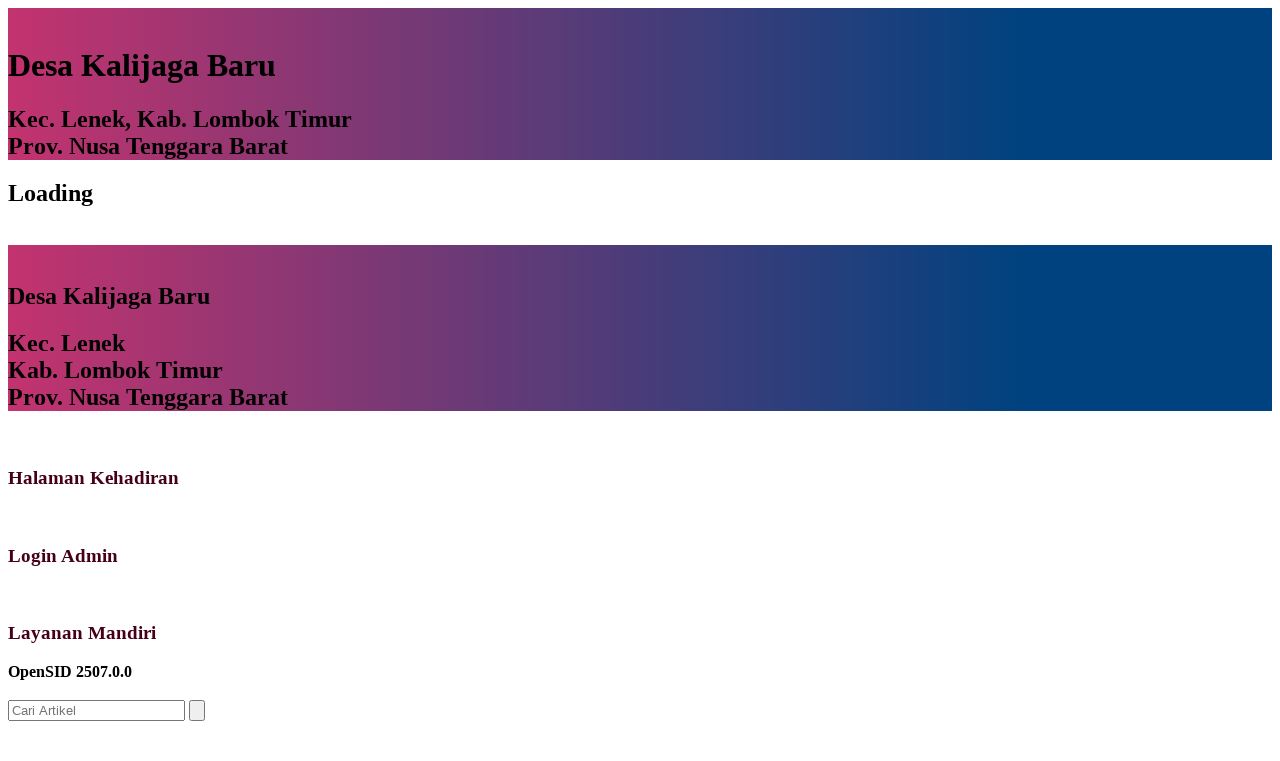

--- FILE ---
content_type: text/html; charset=UTF-8
request_url: https://desakalijagabaru.web.id/galeri/57
body_size: 20548
content:

<!DOCTYPE html>
<html lang="en">
<head>
					<meta content="utf-8" http-equiv="encoding">
	<meta http-equiv="Content-Type" content="text/html; charset=utf-8" />
	<meta name='viewport' content='width=device-width, initial-scale=1' />
	<meta name='google' content='notranslate' />
	<meta name='theme' content='DeNava' />
	<meta name='designer' content='Ariandi Ryan Kahfi, S.Pd.' />
	<meta name='theme:designer' content='Ariandi Ryan Kahfi, S.Pd.' />
	<meta name='theme:version' content='v16.4' />
	<meta name="keywords" content="Website Resmi Desa Kalijaga Baru Kecamatan Lenek Kabupaten Lombok Timur" />
	<meta property="og:site_name" content="Website Resmi Desa Kalijaga Baru"/>
	<meta property="og:type" content="article"/>
	<meta property="fb:app_id" content="147912828718"/>
	<meta property="fb:admins" content="1117950751"/>
	<meta property="og:image:width" content="400" />
	<meta property="og:image:height" content="225" />
			<title>Galeri - Desa Kalijaga Baru</title>
		<meta name='description' content="Website Resmi Desa Kalijaga Baru Kecamatan Lenek Kabupaten Lombok Timur Provinsi Nusa Tenggara Barat" />
		<meta property="og:url" content="https://desakalijagabaru.web.id/galeri/57"/>
		<meta property="og:title" content="Galeri - Desa Kalijaga Baru"/>
		<meta property='og:description' content="Website Resmi Desa Kalijaga Baru Kecamatan Lenek Kabupaten Lombok Timur Provinsi Nusa Tenggara Barat" />
				<meta property="og:image" content="https://desakalijagabaru.web.id/desa/logo/20191217_100914__sid__eBmixO8.jpg"/>
		<link rel="canonical" href="https://desakalijagabaru.web.id/"/>
	<meta name='robots' content='index, follow, max-image-preview:large, max-snippet:-1, max-video-preview:-1'/>
	<meta name="subject" content="Website Resmi Desa Kalijaga Baru Kecamatan Lenek Kabupaten Lombok Timur Provinsi Nusa Tenggara Barat">
	<meta name="copyright" content="Website Resmi Desa Kalijaga Baru">
	<meta name="language" content="Indonesia">
	<meta name="Classification" content="Government">
	<meta name="url" content="https://desakalijagabaru.web.id/">
	<meta name="identifier-URL" content="https://desakalijagabaru.web.id/">
	<meta name="category" content="Website Resmi Desa Kalijaga Baru">
	<meta name="coverage" content="Worldwide">
	<meta name="distribution" content="Global">
	<meta name="rating" content="General">
	<meta http-equiv="Expires" content="0">
	<meta http-equiv="Pragma" content="no-cache">
	<meta http-equiv="imagetoolbar" content="no"/>
	<meta name="webcrawlers" content="all"/>
	<meta name="rating" content="general"/>
	<meta name="spiders" content="all"/>
	<link rel="alternate" type="application/rss+xml" title="Feed Website Resmi Desa Kalijaga Baru" href="https://desakalijagabaru.web.id/sitemap"/> 
	<link rel="icon" href="https://desakalijagabaru.web.id/favicon.ico?v462b700a521a6bc7ef8d74ad9c93c840"/>
	<link rel="apple-touch-icon" href="https://desakalijagabaru.web.id/favicon.ico?v462b700a521a6bc7ef8d74ad9c93c840" />
	<link rel="apple-touch-icon-precomposed" href="https://desakalijagabaru.web.id/favicon.ico?v462b700a521a6bc7ef8d74ad9c93c840" />
	<link rel="shortcut icon" href="https://desakalijagabaru.web.id/favicon.ico?v462b700a521a6bc7ef8d74ad9c93c840"/>
	<link rel='stylesheet' type='text/css' href="https://desakalijagabaru.web.id/assets/css/font-awesome.min.css"/>
	<link rel="stylesheet" href="https://desakalijagabaru.web.id/desa/themes/denava/assets/fonts/custom.css?20250426">
	<link rel="stylesheet" href="https://desakalijagabaru.web.id/desa/themes/denava/assets/css/bootstrap.css">
	<link rel="stylesheet" href="https://desakalijagabaru.web.id/desa/themes/denava/assets/css/fancy.css">
	<link rel="stylesheet" href="https://desakalijagabaru.web.id/desa/themes/denava/assets/css/menu.css?20250426">
	<link rel="stylesheet" href="https://desakalijagabaru.web.id/desa/themes/denava/assets/css/style.css?20250426">
	<link rel="stylesheet" href="https://desakalijagabaru.web.id/desa/themes/denava/assets/css/darkmode.css">
	<link rel="stylesheet" href="https://desakalijagabaru.web.id/desa/themes/denava/assets/css/screen.css?20250426">
		<link rel="stylesheet" href="https://desakalijagabaru.web.id/assets/css/leaflet.css"/>
	<link rel="stylesheet" href="https://desakalijagabaru.web.id/assets/css/mapbox-gl.css"/>
	<link rel="stylesheet" href="https://desakalijagabaru.web.id/assets/css/peta.css">
	<link rel="stylesheet" type="text/css" href="https://desakalijagabaru.web.id/assets/bootstrap/css/dataTables.bootstrap.min.css">
	<script type="application/x-javascript"> addEventListener("load", function() { setTimeout(hideURLbar, 0); }, false); function hideURLbar(){ if (window.scrollY == 0) window.scrollTo(0,1); } </script>
	<script src="https://desakalijagabaru.web.id/desa/themes/denava/assets/js/jquery-first.min.js"></script>
	<script src="https://desakalijagabaru.web.id/desa/themes/denava/assets/js/customize.js"></script>
	<script src="https://desakalijagabaru.web.id/desa/themes/denava/assets/js/bootstrap.min.js"></script>
	<script src="https://desakalijagabaru.web.id/assets/bootstrap/js/jquery.dataTables.min.js"></script>
	<script src="https://desakalijagabaru.web.id/assets/bootstrap/js/dataTables.bootstrap.min.js"></script>
	<script language='javascript' src="https://desakalijagabaru.web.id/assets/front/js/jquery.min.js"></script>
		<script src="https://desakalijagabaru.web.id/desa/themes/denava/assets/js/jquery.sticky.js"></script>
	<script src="https://desakalijagabaru.web.id/desa/themes/denava/assets/js/script.js"></script>
	<script src="https://desakalijagabaru.web.id/assets/js/leaflet.js"></script>
	<script src="https://desakalijagabaru.web.id/assets/front/js/layout.js"></script>
	<script src="https://desakalijagabaru.web.id/assets/front/js/jquery.colorbox.js"></script>
	<script src="https://desakalijagabaru.web.id/assets/js/leaflet-providers.js"></script>
	<script src="https://desakalijagabaru.web.id/assets/js/mapbox-gl.js"></script>
	<script src="https://desakalijagabaru.web.id/assets/js/leaflet-mapbox-gl.js"></script>
	<script src="https://desakalijagabaru.web.id/assets/js/peta.js"></script>
	<script src="https://desakalijagabaru.web.id/assets/js/highcharts/highcharts.js"></script>
	<script src="https://desakalijagabaru.web.id/assets/js/highcharts/highcharts-3d.js"></script>
	<script src="https://desakalijagabaru.web.id/assets/js/highcharts/exporting.js"></script>
	<script src="https://desakalijagabaru.web.id/assets/js/highcharts/highcharts-more.js"></script>
	<script src="https://desakalijagabaru.web.id/assets/js/highcharts/sankey.js"></script>
	<script src="https://desakalijagabaru.web.id/assets/js/highcharts/organization.js"></script>
	<script src="https://desakalijagabaru.web.id/assets/js/highcharts/accessibility.js"></script>
	<script src="https://desakalijagabaru.web.id/desa/themes/denava/assets/js/yall.min.js"></script>
	<style>
		img.yall_loaded {
			animation: progressiveReveal 0.2s linear;
		}

		@keyframes progressiveReveal {
		0% {
			opacity: 0;
			transform: scale(1.05)
		}

		to {
			opacity: 1;
			transform: scale(1)
		}
	}
	</style>
	<script>
		let yall_option = {
			useLoading : true
		}
		var lazyload = new yall(yall_option);

		window.addEventListener('DOMContentLoaded', (e) => {
		lazyload.run();
		});
	</script>

	<script src="https://desakalijagabaru.web.id/assets/front/js/jquery.cycle2.min.js"></script>
	<script src="https://desakalijagabaru.web.id/assets/front/js/jquery.cycle2.carousel.js"></script>
	<!-- CSRF Token -->
    <script type="text/javascript">
        var csrfParam = "sidcsrf";
        var csrfVal = "68d2ed550cb3588367846a0c5aa34176";

        function getCsrfToken() {
            return csrfVal;
        }
    </script>
    <!-- jQuery Cookie -->
    <script src="https://desakalijagabaru.web.id/assets/bootstrap/js/jquery.cookie.min.js?v4412bf8023109ee9eb1f1f226d391329"></script>
    <script src="https://desakalijagabaru.web.id/assets/js/anti-csrf.js?ve350fadc65507170cac25c1546763ff9"></script>

<script src="https://desakalijagabaru.web.id/assets/js/jquery.validate.min.js?v1a8dc8a74a2bb8fee9bbb298385174a3"></script>
<script src="https://desakalijagabaru.web.id/assets/js/validasi.js?vaf9ce7dd83416a6f4762aeb079d42b82"></script>
<script src="https://desakalijagabaru.web.id/assets/js/localization/messages_id.js?v6edf5c2c00243d494440c28b575eca12"></script>
<script src="https://desakalijagabaru.web.id/assets/js/script.js?v66b831fe8b19ca12e34928d54a492ffe"></script>
	<script type="text/javascript">
		var BASE_URL = 'https://desakalijagabaru.web.id/';
	</script>
	

<style type="text/css">
    .sunrise{background: #c3336f;}
    a{text-decoration:none; color:#450017 !important;}
    a:hover{color:#980737 !important; text-decoration:none !important;}
    a:focus{outline:none; text-decoration:none !important ;color:#980737 !important;}
    .color-1{color:#c3336f;}
    .color-light{color:#ff9ac4;}
    .darkmode .color-1{color:#d07ada;}
    .bgwhite{background:#fff;}
    .bg-toska{background-color:#42b095;}
    .bg-biru{background-color:#42a5c1;}
    .bg-ungu{background-color:#a58cc5;}
    .bg-hijau{background-color:#38c255;}
    .bg-color1{background-color:#d689c5;}
    .bg-color2{background-color:#ba6acb;}
    .bg-color3{background-color:#c3336f;}
    .bg-color4{background-color:#c3336f;}
    .bg-color5{background-color:#c3336f;}
    .mainmenu:before{background:#c3336f;}
    .mainmenu:after{background:#00427f;}
    .border-color{border-color:#ba6acb !important;}
    .mainmenu .carouselcustom:before{background: transparent;
    background: -moz-linear-gradient(90deg, transparent 0%, #00427f 90%);
    background: -webkit-linear-gradient(90deg, transparent 0%, #00427f 90%);
    background: linear-gradient(90deg, transparent 0%, #00427f 90%);
    filter: progid:DXImageTransform.Microsoft.gradient(startColorstr="transparent",endColorstr="#00427f",GradientType=1);}
    .bg-gradient1{background: transparent;
    background: -moz-linear-gradient(90deg, transparent 45%, #d689c5 95%);
    background: -webkit-linear-gradient(90deg, transparent 45%, #d689c5 95%);
    background: linear-gradient(90deg, transparent 45%, #d689c5 95%);
    filter: progid:DXImageTransform.Microsoft.gradient(startColorstr="transparent",endColorstr="#d689c5",GradientType=1);}
    .bg-gradient2{background:rgba(25,151,0,0.5);}
    .mainheader-cover-color{opacity:0.6;background: #c3336f;
    background: -moz-linear-gradient(45deg, #c3336f 0%, #8a5ca5 90%);
    background: -webkit-linear-gradient(45deg, #c3336f 0%, #8a5ca5 90%);
    background: linear-gradient(45deg, #c3336f 0%, #8a5ca5 90%);
    filter: progid:DXImageTransform.Microsoft.gradient(startColorstr="#c3336f",endColorstr="#8a5ca5",GradientType=1);}
    .bg-mainmenu{background: #c3336f;background: -moz-linear-gradient(90deg, #c3336f 5%, rgba(195,51,111,0.5) 30%, rgba(0,66,127,0.5) 70%, #00427f 95%);background: -webkit-linear-gradient(90deg, #c3336f 5%, rgba(195,51,111,0.5) 30%, rgba(0,66,127,0.5) 70%, #00427f 95%);background: linear-gradient(90deg, #c3336f 5%, rgba(195,51,111,0.5) 30%, rgba(0,66,127,0.5) 70%, #00427f 95%);filter: progid:DXImageTransform.Microsoft.gradient(startColorstr="#c3336f",endColorstr="#00427f",GradientType=1);}
    .bg-gradient-hor{background: #c3336f;background: -moz-linear-gradient(90deg, #c3336f 0%, #00427f 80%);background: -webkit-linear-gradient(90deg, #c3336f 0%, #00427f 80%);background: linear-gradient(90deg, #c3336f 0%, #00427f 80%);filter: progid:DXImageTransform.Microsoft.gradient(startColorstr="#c3336f",endColorstr="#00427f",GradientType=1);}
    .bg-gradient-vert{background: #c3336f;background: -moz-linear-gradient(0deg, #c3336f 0%, #00427f 80%);background: -webkit-linear-gradient(0deg, #c3336f 0%, #00427f 80%);background: linear-gradient(0deg, #c3336f 0%, #00427f 80%);filter: progid:DXImageTransform.Microsoft.gradient(startColorstr="#c3336f",endColorstr="#00427f",GradientType=1);}
    .bg-color-radial{background: #fff;background: -moz-radial-gradient(circle, #fff 0%, #d689c5 100%);background: -webkit-radial-gradient(circle, #fff 0%, #d689c5 100%);background: radial-gradient(circle, #fff 0%, #d689c5 100%);filter: progid:DXImageTransform.Microsoft.gradient(startColorstr="#fff",endColorstr="#d689c5",GradientType=1);}
    .head-module-center h1, .head-module-center h2{border-bottom:#00427f 5px solid;}
    .progress-moved .progress-bar2 {background-color: #d689c5;animation: progress 5s infinite;}
    @keyframes progress {
    0% {width: 0%;background: transparent;}
    100% {width: 100%;background: #d689c5;}
    }
    .persen-progress:after{border-top:#d689c5 14px solid !important;border-right:10px solid transparent;}
    .layanan-info-title:after{border-top:#c3336f 60px solid;border-right:40px solid transparent;}
    .progress {background-color: #ba6acb !important;}
    .to-home{background:#ba6acb;}
    .to-home:after{background: #c3336f;background: -moz-linear-gradient(90deg, #c3336f 10%, transparent 100%);background: -webkit-linear-gradient(90deg, #c3336f 10%, transparent 100%);background: linear-gradient(90deg, #c3336f 10%, transparent 100%);filter: progid:DXImageTransform.Microsoft.gradient(startColorstr="transparent",endColorstr="transparent",GradientType=1);}
    .image-zoom:after{border-left:#ba6acb 90px solid;}
    .articlehome .image-zoom:after{border-right:#ba6acb 70px solid;border-left:none;}
    .head-statis-title h1{color:#c4d36f;}
    .pagination > li > a:hover, .pagination > li > span:hover, .pagination > li > a:focus, .pagination > li > span:focus {color: #fff !important;background-color: #c3336f;border-color: #c3336f;}
    .pagination > .active > a, .pagination > .active > span, .pagination > .active > a:hover, .pagination > .active > span:hover, .pagination > .active > a:focus, .pagination > .active > span:focus {background-color: #00427f;border-color: #00427f;}
    .runningpage-info{background:#00427f;}
    .runningpage-info:after{border-left:#00427f 15px solid;}
    .petastyle .bg-navy {background-color: #154317 !important;color: #fff !important;}
    .statistik-title svg{fill:#d689c5;}
    .stat-active, a.stat-active{color:#c3336f;}
    .stat-active:after{border-left:#ba6acb 12px solid;}
    .widget-height .highcharts-color-0 {fill: #62a0b2;stroke: #62a0b2;}
    .widget-height .highcharts-color-1 {fill: #89c363;stroke: #89c363;}
    .widget-height .highcharts-color-2 {fill: #a585a2;stroke: #a585a2;}
    .widget-height .highcharts-color-3 {fill: #EB9486;stroke: #EB9486;}
    .widget-height .highcharts-color-4 {fill: #ff0000;stroke: #ff0000;}
    .head-jadwalshalat a::after {border: solid #c3336f;border-width: 0 2px 2px 0;}

    .loading span{background: #c3336f;}
    .loading span:nth-of-type(2) {background: #991161;animation-delay: 0.2s;}
    .loading span:nth-of-type(3) {background: #bd337e;animation-delay: 0.4s;}
    .loading span:nth-of-type(4) {background: #ca4489;animation-delay: 0.6s;}
    .loading span:nth-of-type(5) {background: #23a2bd;animation-delay: 0.8s;}
    .loading span:nth-of-type(6) {background: #117899;animation-delay: 1.0s;}
    .loading span:nth-of-type(7) {background: #00427f;animation-delay: 1.2s;}
    #ScrollToTop{background:#c3336f;}
    .mosque1 svg, .mosque2 svg{fill:#fff;stroke:#ba6acb;}
    .withscroll, .widgetscroll, .withscrollbig {overflow-y: scroll;scrollbar-color:transparent transparent;scrollbar-width: thin;}
    .withscroll, .widgetscroll, .withscrollbig, .modal-dialog {scrollbar-color: #d4bfd3 transparent;}
    .withscroll::-webkit-scrollbar-thumb, .widgetscroll::-webkit-scrollbar-thumb{background:#d4bfd3;}
    .widget-height .withscroll::-webkit-scrollbar-thumb, .box-anggaran .withscroll::-webkit-scrollbar-thumb, .widget-height .widgetscroll::-webkit-scrollbar-thumb, .box-anggaran .widgetscroll::-webkit-scrollbar-thumb{background:transparent;}
    .widget-height:hover .withscroll::-webkit-scrollbar-thumb, .box-anggaran:hover .withscroll::-webkit-scrollbar-thumb, .widget-height:hover .widgetscroll::-webkit-scrollbar-thumb, .box-anggaran:hover .widgetscroll::-webkit-scrollbar-thumb{background:#d4bfd3;}
    .withscrollbig::-webkit-scrollbar-thumb{border-radius:10px;background-image: linear-gradient(180deg, #c3336f 0%, #00427f 99%);}
    .articlehome .modalscroll::-webkit-scrollbar-thumb{border-radius:10px;background:#d4bfd3;}
    .modalscroll, .articlehome .modalscroll  {scrollbar-color: #d4bfd3 transparent;}
    .nav-wrapper ul li a:hover, .nav-wrapper ul li a:focus{color:#feb5ff !important;}
    .articlehome .modal-backdrop.in {filter: alpha(opacity=0);background: #c3336f;background: -moz-linear-gradient(90deg, #c3336f 0%, #00427f 80%);background: -webkit-linear-gradient(90deg, #c3336f 0%, #00427f 80%);background: linear-gradient(90deg, #c3336f 0%, #00427f 80%);filter: progid:DXImageTransform.Microsoft.gradient(startColorstr="#c3336f",endColorstr="#00427f",GradientType=1);opacity: .8;}
    .article-link svg{fill:#c3336f;}

    @media (max-width: 992px) {
    .runningpage{background: #c3336f;background: -moz-linear-gradient(90deg, #c3336f 0%, #00427f 80%);background: -webkit-linear-gradient(90deg, #c3336f 0%, #00427f 80%);background: linear-gradient(90deg, #c3336f 0%, #00427f 80%);filter: progid:DXImageTransform.Microsoft.gradient(startColorstr="#c3336f",endColorstr="#00427f",GradientType=1);}
    .stat-active:after{border-bottom:#ba6acb 10px solid;border-left:transparent 10px solid;border-right:transparent 10px solid;}
    .aparatur-top.bg-color5{background-color:#ba6acb;}
    }
</style><link rel="stylesheet" href="https://desakalijagabaru.web.id/desa/themes/denava/assets/css/tourism.css">

<link rel="stylesheet" href="https://desakalijagabaru.web.id/desa/themes/denava/assets/css/w_slide.css">

<link href="https://desakalijagabaru.web.id/desa/themes/denava/commons/style" rel="stylesheet alternate" title="sunrise"/>
<link href="https://desakalijagabaru.web.id/desa/themes/denava/assets/css/tourism.css" rel="stylesheet alternate" title="tourism"/>
<link href="https://desakalijagabaru.web.id/desa/themes/denava/assets/css/gogreen.css" rel="stylesheet alternate" title="gogreen"/>
<link href="https://desakalijagabaru.web.id/desa/themes/denava/assets/css/classic.css" rel="stylesheet alternate" title="classic"/>

<script type='text/javascript' src='https://platform-api.sharethis.com/js/sharethis.js#property=61dcd6121c86b400120dae34&product=sop' async='async'></script>
<script type='text/javascript' src='https://platform-api.sharethis.com/js/sharethis.js#property=61dcd6205c97350012899f5a&product=sop' async='async'></script>
<script type="text/javascript" src="https://platform-api.sharethis.com/js/sharethis.js#property=607468564d5573001844ff59&product=inline-reaction-buttons" async="async"></script>
	<script src="https://desakalijagabaru.web.id/desa/themes/denava/assets/js/widget.js?20250426"></script>
	<script src="https://desakalijagabaru.web.id/desa/themes/denava/assets/js/fancybox.js"></script>
	<script type="text/javascript" src="https://desakalijagabaru.web.id/desa/themes/denava/assets/js/default.js"></script>
	<div id="fb-root"></div>
	<script async defer crossorigin="anonymous" src="https://connect.facebook.net/id_ID/sdk.js#xfbml=1&version=v14.0&appId=&autoLogAppEvents=1" nonce="M5gMDuon"></script>
	<!-- CSRF Token -->
    <script type="text/javascript">
        var csrfParam = "sidcsrf";
        var csrfVal = "68d2ed550cb3588367846a0c5aa34176";

        function getCsrfToken() {
            return csrfVal;
        }
    </script>
    <!-- jQuery Cookie -->
    <script src="https://desakalijagabaru.web.id/assets/bootstrap/js/jquery.cookie.min.js?v4412bf8023109ee9eb1f1f226d391329"></script>
    <script src="https://desakalijagabaru.web.id/assets/js/anti-csrf.js?ve350fadc65507170cac25c1546763ff9"></script>
</head>
<body>
	<div class="">
		
<div id="loading">
	<div class="load-container">
		<div class="loader bg-gradient-hor">
			<div class="loader-inner">
				<img src="https://desakalijagabaru.web.id/desa/logo/logo_lotim__sid__EPlyIcD.png" alt=""/>
				<h1>Desa  Kalijaga Baru</h1>
				<h2>Kec. Lenek, Kab. Lombok Timur<br/>Prov. Nusa Tenggara Barat</h2>
			</div>
		</div>
		<div class="loading">
			<div class="loading-inner">
				<h2>Loading</h2>
				<span></span>
				<span></span>
				<span></span>
				<span></span>
				<span></span>
				<span></span>
				<span></span>
			</div>
		</div>
	</div>
</div>
		
<nav class="main-nav stick-fixed">
	<div class="full-wrapper relative clearfix">
		<div class="headertop transition-height">
			<div class="menu-left flexcenter bg-grey-dark2" onclick="openmenu()">
				<div class="menu-left-inner flexcenter">
					<img src="https://desakalijagabaru.web.id/desa/themes/denava/assets/images/icon/menu.svg" alt=""/>
				</div>
			</div>
			<div id="openmenu" class="leftpanel">
				<div class="panel-cover bg-gradient-hor"></div>
				<div class="leftpanel-inner bg-grey-medium slideInDown">
					<div class="logo-menu flexleft bg-gradient-hor">
						<div class="logo-menu-image">
							<img src="https://desakalijagabaru.web.id/desa/logo/logo_lotim__sid__EPlyIcD.png" alt=""/>
						</div>
						<div class="logo-menu-title">
							<h1>Desa  Kalijaga Baru</h1> 
							<h2>Kec. Lenek<br>Kab. Lombok Timur<br>Prov.  Nusa Tenggara Barat</h2>
						</div>
					</div>
					<div class="menu-icon">
						<div class="margin-min5">
							<a href="https://desakalijagabaru.web.id/kehadiran" target="_blank">
								<div class="mobile-menu-box flexleft">
									<div class="pd-lr-5">
										<div class="flexleft">
											<img src="https://desakalijagabaru.web.id/desa/themes/denava/assets/images/icon/monitor.svg" alt=""/>
											<h3>Halaman Kehadiran</h3>
										</div>
									</div>
								</div>
							</a>
							<a href="https://desakalijagabaru.web.id/siteman" target="_blank">
								<div class="mobile-menu-box flexleft">
									<div class="pd-lr-5">
										<div class="flexleft">
											<img src="https://desakalijagabaru.web.id/desa/themes/denava/assets/images/icon/login.svg" alt=""/>
											<h3>Login Admin</h3>
										</div>
									</div>
								</div>
							</a>
							<a href="https://desakalijagabaru.web.id/layanan-mandiri/masuk" target="_blank">
								<div class="mobile-menu-box flexleft">
									<div class="pd-lr-5">
										<div class="flexleft">
											<img src="https://desakalijagabaru.web.id/desa/themes/denava/assets/images/icon/mandiri.svg" alt=""/>
											<h3>Layanan Mandiri</h3>
										</div>
									</div>
								</div>
							</a>
						</div>
					</div>
					<div class="menu-left-container">
						<div class="withscroll">
							<div class="mlr-20">
								<div class="warna-container flexcenter">
									<div class="warna flexcenter">
										<div class="colors"><a class="c-tourism" data-val="tourism" href="javascript:void(0);">
											<div class="warna-style tourism"></div>
										</a></div>
									</div>
									<div class="warna flexcenter">
										<div class="colors"><a class="c-gogreen" data-val="gogreen" href="javascript:void(0);">
											<div class="warna-style gogreen"></div>
										</a></div>
									</div>
									<div class="warna flexcenter">
										<div class="colors">
											<a class="c-classic" data-val="classic" href="javascript:void(0);">
												<div class="warna-style classic"></div>
											</a>
										</div>
									</div>
																	</div>
								<div class="warna-container flexcenter">
									<p style="margin:0 0 20px 0;padding:0;line-height:1.1;"><b>OpenSID 2507.0.0</b></p>
								</div>
								<div class="searchtool-mobile">
									<form method=get action="https://desakalijagabaru.web.id/">
										<input type="text" name="cari" autocomplete="off" maxlength="50" class="form-control border-grey-soft flexleft" value="" placeholder="Cari Artikel">
										<button type="submit" class="go-search flexcenter">
											<svg viewBox="0 0 56.966 56.966">
												<path d="M55.146,51.887L41.588,37.786c3.486-4.144,5.396-9.358,5.396-14.786c0-12.682-10.318-23-23-23s-23,10.318-23,23 s10.318,23,23,23c4.761,0,9.298-1.436,13.177-4.162l13.661,14.208c0.571,0.593,1.339,0.92,2.162,0.92 c0.779,0,1.518-0.297,2.079-0.837C56.255,54.982,56.293,53.08,55.146,51.887z M23.984,6c9.374,0,17,7.626,17,17s-7.626,17-17,17 s-17-7.626-17-17S14.61,6,23.984,6z"/>
											</svg>
										</button>
									</form>
								</div>
								<div class="mobile-menu">
									<nav class="navbar" style="font-size:16px !important;" >
										<ul style="font-size:16px !important;" >
                                          	<li class="dropdown" style="font-size:16px !important;">
                                              <a style="font-size:16px !important;" href="javascript:void(0);" class="dropdown-toggle" data-toggle="dropdown" role="button" aria-haspopup="true" aria-expanded="true"><span>Menu Kategori</span> <span class="caret"></span></a>
                                              <ul class="dropdown-menu" style="background:rgba(0,0,0,0.2);margin-top:10px;padding:15px 20px 8px;font-size:16px !important;">
                                                                                                <a style="font-size:16px !important;" href="https://desakalijagabaru.web.id/artikel/kategori/berita-desa">
																										<p style="font-size:16px !important;">Berita Desa</p>
                                                </a>
                                                                                                                                                <a style="font-size:16px !important;" href="https://desakalijagabaru.web.id/artikel/kategori/agenda-desa">
																										<p style="font-size:16px !important;">Agenda Desa</p>
                                                </a>
                                                                                                                                                <a style="font-size:16px !important;" href="https://desakalijagabaru.web.id/artikel/kategori/peraturan-desa">
																										<p style="font-size:16px !important;">Peraturan Desa</p>
                                                </a>
                                                                                                                                                <a style="font-size:16px !important;" href="https://desakalijagabaru.web.id/artikel/kategori/video">
																										<p style="font-size:16px !important;">Video</p>
                                                </a>
                                                                                                                                              </ul>
                                            </li>
																						
        <li class="dropdown" style="font-size:16px !important;">
    <!-- utama -->
    <a style="font-size:16px !important;" href="javascript:void(0);" class="dropdown-toggle" data-toggle="dropdown" role="button" aria-haspopup="true" aria-expanded="true"><span>Profil Desa</span>
            <span class='caret'></span>
        </a>
            <ul class="dropdown-menu" style="margin-top:10px;font-size:16px !important;">
                                <ul style="padding:0px 0px 0px;font-size:16px !important;">
                <li class="dropdown" style="font-size:16px !important;">
                    <!-- submenu -->
                    <a href="https://www.desakalijagabaru.web.id/artikel/33">
                        <p style="font-size:16px !important;">Profil Wilayah Desa</p>
                    </a>
                                    </li>
            </ul>
                                <ul style="padding:0px 0px 0px;font-size:16px !important;">
                <li class="dropdown" style="font-size:16px !important;">
                    <!-- submenu -->
                    <a href="https://www.desakalijagabaru.web.id/artikel/99">
                        <p style="font-size:16px !important;">Sejarah Desa</p>
                    </a>
                                    </li>
            </ul>
                </ul>
        </li>
        <li class="dropdown" style="font-size:16px !important;">
    <!-- utama -->
    <a style="font-size:16px !important;" href="javascript:void(0);" class="dropdown-toggle" data-toggle="dropdown" role="button" aria-haspopup="true" aria-expanded="true"><span>Pemerintahan Desa</span>
            <span class='caret'></span>
        </a>
            <ul class="dropdown-menu" style="margin-top:10px;font-size:16px !important;">
                                <ul style="padding:0px 0px 0px;font-size:16px !important;">
                <li class="dropdown" style="font-size:16px !important;">
                    <!-- submenu -->
                    <a href="https://www.desakalijagabaru.web.id/artikel/kategori/peraturan-desa">
                        <p style="font-size:16px !important;">Visi dan Misi</p>
                    </a>
                                    </li>
            </ul>
                                <ul style="padding:0px 0px 0px;font-size:16px !important;">
                <li class="dropdown" style="font-size:16px !important;">
                    <!-- submenu -->
                    <a href="https://www.desakalijagabaru.web.id/pemerintah">
                        <p style="font-size:16px !important;">Pemerintah Desa</p>
                    </a>
                                    </li>
            </ul>
                                <ul style="padding:0px 0px 0px;font-size:16px !important;">
                <li class="dropdown" style="font-size:16px !important;">
                    <!-- submenu -->
                    <a href="https://www.desakalijagabaru.web.id/data-lembaga/bpd">
                        <p style="font-size:16px !important;">Badan Permusyawaratan Desa</p>
                    </a>
                                    </li>
            </ul>
                </ul>
        </li>
        <li class="dropdown" style="font-size:16px !important;">
    <!-- utama -->
    <a style="font-size:16px !important;" href="javascript:void(0);" class="dropdown-toggle" data-toggle="dropdown" role="button" aria-haspopup="true" aria-expanded="true"><span>Data Desa</span>
            <span class='caret'></span>
        </a>
            <ul class="dropdown-menu" style="margin-top:10px;font-size:16px !important;">
                                <ul style="padding:0px 0px 0px;font-size:16px !important;">
                <li class="dropdown" style="font-size:16px !important;">
                    <!-- submenu -->
                    <a href="https://www.desakalijagabaru.web.id/data-wilayah">
                        <p style="font-size:16px !important;">Data Wilayah Administratif</p>
                    </a>
                                    </li>
            </ul>
                                <ul style="padding:0px 0px 0px;font-size:16px !important;">
                <li class="dropdown" style="font-size:16px !important;">
                    <!-- submenu -->
                    <a href="https://www.desakalijagabaru.web.id/data-statistik/pendidikan-dalam-kk">
                        <p style="font-size:16px !important;">Data Pendidikan dalam KK</p>
                    </a>
                                    </li>
            </ul>
                                <ul style="padding:0px 0px 0px;font-size:16px !important;">
                <li class="dropdown" style="font-size:16px !important;">
                    <!-- submenu -->
                    <a href="https://www.desakalijagabaru.web.id/data-statistik/pendidikan-sedang-ditempuh">
                        <p style="font-size:16px !important;">Data Pendidikan Ditempuh</p>
                    </a>
                                    </li>
            </ul>
                                <ul style="padding:0px 0px 0px;font-size:16px !important;">
                <li class="dropdown" style="font-size:16px !important;">
                    <!-- submenu -->
                    <a href="https://www.desakalijagabaru.web.id/data-statistik/pekerjaan">
                        <p style="font-size:16px !important;">Data Pekerjaan</p>
                    </a>
                                    </li>
            </ul>
                                <ul style="padding:0px 0px 0px;font-size:16px !important;">
                <li class="dropdown" style="font-size:16px !important;">
                    <!-- submenu -->
                    <a href="https://www.desakalijagabaru.web.id/data-statistik/agama">
                        <p style="font-size:16px !important;">Data Agama</p>
                    </a>
                                    </li>
            </ul>
                                <ul style="padding:0px 0px 0px;font-size:16px !important;">
                <li class="dropdown" style="font-size:16px !important;">
                    <!-- submenu -->
                    <a href="https://www.desakalijagabaru.web.id/data-statistik/jenis-kelamin">
                        <p style="font-size:16px !important;">Data Jenis Kelamin</p>
                    </a>
                                    </li>
            </ul>
                                <ul style="padding:0px 0px 0px;font-size:16px !important;">
                <li class="dropdown" style="font-size:16px !important;">
                    <!-- submenu -->
                    <a href="https://www.desakalijagabaru.web.id/data-statistik/rentang-umur">
                        <p style="font-size:16px !important;">Data Warga Negara</p>
                    </a>
                                    </li>
            </ul>
                </ul>
        </li>
        <li class="dropdown" style="font-size:16px !important;">
    <!-- utama -->
    <a style="font-size:16px !important;" href="javascript:void(0);" class="dropdown-toggle" data-toggle="dropdown" role="button" aria-haspopup="true" aria-expanded="true"><span>Bantuan Penduduk</span>
            <span class='caret'></span>
        </a>
            <ul class="dropdown-menu" style="margin-top:10px;font-size:16px !important;">
                                <ul style="padding:0px 0px 0px;font-size:16px !important;">
                <li class="dropdown" style="font-size:16px !important;">
                    <!-- submenu -->
                    <a href="https://www.desakalijagabaru.web.id/first/statistik/5010">
                        <p style="font-size:16px !important;">BLT DD</p>
                    </a>
                                    </li>
            </ul>
                                <ul style="padding:0px 0px 0px;font-size:16px !important;">
                <li class="dropdown" style="font-size:16px !important;">
                    <!-- submenu -->
                    <a href="https://www.desakalijagabaru.web.id/first/statistik/509">
                        <p style="font-size:16px !important;">BST</p>
                    </a>
                                    </li>
            </ul>
                                <ul style="padding:0px 0px 0px;font-size:16px !important;">
                <li class="dropdown" style="font-size:16px !important;">
                    <!-- submenu -->
                    <a href="https://www.desakalijagabaru.web.id/first/statistik/508">
                        <p style="font-size:16px !important;">BPS/BPNT</p>
                    </a>
                                    </li>
            </ul>
                </ul>
        </li>
																					</ul>
									</nav>
								</div>	
							</div>	
						</div>	
					</div>
				</div>
				<a href="javascript:void(0)" onclick="closemenu()">
					<div class="close-area flexcenter">
						<div class="close-button bg-color5"></div>
					</div>
				</a>
			</div>
			<a href="https://desakalijagabaru.web.id/">
				<div class="headertop-logo flexleft">
					<img src="https://desakalijagabaru.web.id/desa/logo/logo_lotim__sid__EPlyIcD.png" alt=""/>
					<h1><b>Website Resmi Desa  Kalijaga Baru</b><br/>
						<div class="big-screen">Kec. Lenek Kab. Lombok Timur</div>
					</h1>
				</div>
			</a>
			<div class="righttop flexright">
				<div class="big-screen">
					<div class="warna-container flexcenter">
						<div class="warna flexcenter">
							<div class="colors">
								<a class="c-tourism" data-val="tourism" href="javascript:void(0);">
									<div class="warna-style tourism"></div>
								</a>
							</div>
						</div>
						<div class="warna flexcenter">
							<div class="colors">
								<a class="c-gogreen" data-val="gogreen" href="javascript:void(0);">
									<div class="warna-style gogreen"></div>
								</a>
							</div>
						</div>
						<div class="warna flexcenter">
							<div class="colors">
								<a class="c-classic" data-val="classic" href="javascript:void(0);">
									<div class="warna-style classic"></div>
								</a>
							</div>
						</div>
											</div>
				</div>
				<div class="big-screen">
					<div class="searchtool flexleft">
						<form method=get action="https://desakalijagabaru.web.id/">
							<input type="text" name="cari" maxlength="50" autocomplete="off" class="form-control flexleft" value="" placeholder="Cari Artikel">
							<button type="submit" class="go-search flexcenter">
								<svg viewBox="0 0 56.966 56.966">
									<path d="M55.146,51.887L41.588,37.786c3.486-4.144,5.396-9.358,5.396-14.786c0-12.682-10.318-23-23-23s-23,10.318-23,23 s10.318,23,23,23c4.761,0,9.298-1.436,13.177-4.162l13.661,14.208c0.571,0.593,1.339,0.92,2.162,0.92 c0.779,0,1.518-0.297,2.079-0.837C56.255,54.982,56.293,53.08,55.146,51.887z M23.984,6c9.374,0,17,7.626,17,17s-7.626,17-17,17 s-17-7.626-17-17S14.61,6,23.984,6z"/>
								</svg>
							</button>
						</form>
					</div>
				</div>
				<div class="big-screen">
											<a href="https://desakalijagabaru.web.id/siteman" target="_blank">
							<div class="righttop-item flexcenter tip-bottom" data-toggle="tooltip" data-original-title="Login">
								<img src="https://desakalijagabaru.web.id/desa/themes/denava/assets/images/icon/login.svg" alt=""/>
							</div>
						</a>
									</div>
				<div class="righttop-item flexcenter tip-bottom" data-toggle="tooltip" data-original-title="Pengunjung" onclick="openvisitor()">
					<img style="width:auto;" src="https://desakalijagabaru.web.id/desa/themes/denava/assets/images/icon/statistik.svg" alt=""/>
				</div>
				<div id="visitor" class="rightpanel">
					<div class="panel-cover bg-gradient-hor"></div>
					<div class="rightpanel-container">
						<div class="m-20">
                            <a href="https://www.facebook.com/sharer.php?u=https://desakalijagabaru.web.id/galeri/57" rel="noopener noreferrer" target="_blank">
                              <div class="mandiri-top-inner bg-color4 flexcenter">
                                Bagikan Web ke Facebook
                              </div>
                            </a>
						</div>
                      	<div class="m-20">
                        	<div class="relative-hid visitor-head bg-grey-medium border-grey-soft flexcenter">
								<img src="https://desakalijagabaru.web.id/desa/themes/denava/assets/images/icon/monitor.svg" alt=""/>Statistik Pengunjung
							</div>
							
<div class="module-visitor">
    <div class="head-widget flexleft bg-grey-dark2">
        <img src="https://desakalijagabaru.web.id/desa/themes/denava/assets/images/icon/monitor.svg" alt=""/>
            </div>
    <div class="widget-height bg-white border-grey-soft">
        <div class="widgetscroll">
            <div class="p-5">
                <table style="width: 100%; text-align: left; font-size: 100% !important;" cellpadding="0" cellspacing="0" class="table-inverse counter">
                                            <tr>
                            <td style="width: 40% !important; padding: 5px 0 !important;">Hari ini</td>
                            <td style="width: 5%">:</td>
                            <td>79</td>
                        </tr>
                                            <tr>
                            <td style="width: 40% !important; padding: 5px 0 !important;">Kemarin</td>
                            <td style="width: 5%">:</td>
                            <td>541</td>
                        </tr>
                                            <tr>
                            <td style="width: 40% !important; padding: 5px 0 !important;">Total Pengunjung</td>
                            <td style="width: 5%">:</td>
                            <td>166.149</td>
                        </tr>
                                            <tr>
                            <td style="width: 40% !important; padding: 5px 0 !important;">Sistem Operasi</td>
                            <td style="width: 5%">:</td>
                            <td>Mac OS X</td>
                        </tr>
                                            <tr>
                            <td style="width: 40% !important; padding: 5px 0 !important;">IP Address</td>
                            <td style="width: 5%">:</td>
                            <td>3.140.244.1</td>
                        </tr>
                                            <tr>
                            <td style="width: 40% !important; padding: 5px 0 !important;">Browser</td>
                            <td style="width: 5%">:</td>
                            <td>Chrome 131.0.0.0</td>
                        </tr>
                                    </table>
            </div>
        </div>
    </div>
</div>
						</div>
					</div>
					<a href="javascript:void(0)" onclick="closevisitor()">
						<div class="close-area flexcenter">
							<div class="close-button bg-white"></div>
						</div>
					</a>
				</div>
				<div class="righttop-item flexcenter tip-bottom bell" data-toggle="tooltip" data-original-title="Info" onclick="openinfo()">
					<img style="height:28px;width:auto;" src="https://desakalijagabaru.web.id/desa/themes/denava/assets/images/icon/bell.svg" alt=""/>
				</div>
				<div id="openinfo" class="rightpanel">
					<div class="panel-cover bg-gradient-hor"></div>
					<div class="rightpanel-container">
						
<div class="withscroll">
	<div class="m-20">
		<div class="mb-5">
			<div class="headpanel bg-gradient-hor flexleft">
				<a data-toggle="collapse" data-parent="#accordion" href="#collapsedua">Kehadiran di Kantor Desa</a>
			</div>
			<div id="collapsedua" class="panel-collapse collapse">
				<div class="panelopen bg-grey-medium">
					<div class="pd-lr-15 mt-20 mb-20" style="position:relative;overflow:hidden;">
																					<div class="arsip-right flexleft greystyle">
									<div class="arsip-right-image">
																					<img class="yall_lazy" src="https://desakalijagabaru.web.id/desa/themes/denava/assets/images/icon/spinner.svg" data-src="https://desakalijagabaru.web.id/desa/upload/user_pict/1692927864-182-459364.jpg" alt="">
																			</div>
									<div class="arsip-right-title flexleft">
										<div>
											<h2>H. YAKUB KHAIR, SH</h2>
											<h2><b>KEPALA DESA</b></h2>
										</div>
									</div>
								</div>
																												<div class="arsip-right flexleft greystyle">
									<div class="arsip-right-image">
																					<img class="yall_lazy" src="https://desakalijagabaru.web.id/desa/themes/denava/assets/images/icon/spinner.svg" data-src="https://desakalijagabaru.web.id/desa/upload/user_pict/pamong_1707667671-27-194952.jpg" alt="">
																			</div>
									<div class="arsip-right-title flexleft">
										<div>
											<h2>AHMAD SUN'AN, S.Kom</h2>
											<h2><b>SEKRETARIS DESA</b></h2>
										</div>
									</div>
								</div>
																												<div class="arsip-right flexleft greystyle">
									<div class="arsip-right-image">
																					<img class="yall_lazy" src="https://desakalijagabaru.web.id/desa/themes/denava/assets/images/icon/spinner.svg" data-src="https://desakalijagabaru.web.id/desa/upload/user_pict/ReQ5V_1747290885136903.jpg" alt="">
																			</div>
									<div class="arsip-right-title flexleft">
										<div>
											<h2>ABU BAKAR SIDIQ</h2>
											<h2><b>KAUR PERENCANAAN</b></h2>
										</div>
									</div>
								</div>
																												<div class="arsip-right flexleft greystyle">
									<div class="arsip-right-image">
																					<img class="yall_lazy" src="https://desakalijagabaru.web.id/desa/themes/denava/assets/images/icon/spinner.svg" data-src="https://desakalijagabaru.web.id/desa/upload/user_pict/pamong_1707667671-28-227418.jpg" alt="">
																			</div>
									<div class="arsip-right-title flexleft">
										<div>
											<h2>MUSTAMINUDIN</h2>
											<h2><b>KAUR KEUANGAN</b></h2>
										</div>
									</div>
								</div>
																												<div class="arsip-right flexleft greystyle">
									<div class="arsip-right-image">
																					<img class="yall_lazy" src="https://desakalijagabaru.web.id/desa/themes/denava/assets/images/icon/spinner.svg" data-src="https://desakalijagabaru.web.id/desa/upload/user_pict/H95tW_1764641686212895.jpeg" alt="">
																			</div>
									<div class="arsip-right-title flexleft">
										<div>
											<h2>MEGA ANITA</h2>
											<h2><b> KASI KESRA</b></h2>
										</div>
									</div>
								</div>
																												<div class="arsip-right flexleft greystyle">
									<div class="arsip-right-image">
																					<img class="yall_lazy" src="https://desakalijagabaru.web.id/desa/themes/denava/assets/images/icon/spinner.svg" data-src="https://desakalijagabaru.web.id/desa/upload/user_pict/pamong_1707667671-31-236555.jpg" alt="">
																			</div>
									<div class="arsip-right-title flexleft">
										<div>
											<h2>ISRUL HAMDANI, S.Pd</h2>
											<h2><b>KASI PELAYANAN</b></h2>
										</div>
									</div>
								</div>
																												<div class="arsip-right flexleft greystyle">
									<div class="arsip-right-image">
																					<img class="yall_lazy" src="https://desakalijagabaru.web.id/desa/themes/denava/assets/images/icon/spinner.svg" data-src="https://desakalijagabaru.web.id/desa/upload/user_pict/pamong_1707667671-32-683208.jpg" alt="">
																			</div>
									<div class="arsip-right-title flexleft">
										<div>
											<h2>MURSIDI</h2>
											<h2><b>Kawil Tabi'in</b></h2>
										</div>
									</div>
								</div>
																												<div class="arsip-right flexleft greystyle">
									<div class="arsip-right-image">
																					<img class="yall_lazy" src="https://desakalijagabaru.web.id/desa/themes/denava/assets/images/icon/spinner.svg" data-src="https://desakalijagabaru.web.id/desa/upload/user_pict/pamong_1707667671-33-653909.jpg" alt="">
																			</div>
									<div class="arsip-right-title flexleft">
										<div>
											<h2>SUGIARTO</h2>
											<h2><b>Kawil Lendang Bunga Utara</b></h2>
										</div>
									</div>
								</div>
																												<div class="arsip-right flexleft greystyle">
									<div class="arsip-right-image">
																					<img class="yall_lazy" src="https://desakalijagabaru.web.id/desa/themes/denava/assets/images/icon/spinner.svg" data-src="https://desakalijagabaru.web.id/desa/upload/user_pict/pamong_1707667671-34-744687.jpg" alt="">
																			</div>
									<div class="arsip-right-title flexleft">
										<div>
											<h2>SADNAH</h2>
											<h2><b>Kawil Lendang Bunga</b></h2>
										</div>
									</div>
								</div>
																												<div class="arsip-right flexleft greystyle">
									<div class="arsip-right-image">
																					<img class="yall_lazy" src="https://desakalijagabaru.web.id/desa/themes/denava/assets/images/icon/spinner.svg" data-src="https://desakalijagabaru.web.id/desa/upload/user_pict/pamong_1707667671-36-316372.jpg" alt="">
																			</div>
									<div class="arsip-right-title flexleft">
										<div>
											<h2>NASWAN, S.PT</h2>
											<h2><b>Kawil Lendang Embur</b></h2>
										</div>
									</div>
								</div>
																												<div class="arsip-right flexleft greystyle">
									<div class="arsip-right-image">
																					<img class="yall_lazy" src="https://desakalijagabaru.web.id/desa/themes/denava/assets/images/icon/spinner.svg" data-src="https://desakalijagabaru.web.id/desa/upload/user_pict/pamong_1707667671-35-93713.jpg" alt="">
																			</div>
									<div class="arsip-right-title flexleft">
										<div>
											<h2>MULIADI</h2>
											<h2><b>Kawil Lendang Bunga Selatan</b></h2>
										</div>
									</div>
								</div>
																												<div class="arsip-right flexleft greystyle">
									<div class="arsip-right-image">
																					<img class="yall_lazy" src="https://desakalijagabaru.web.id/desa/themes/denava/assets/images/icon/spinner.svg" data-src="https://desakalijagabaru.web.id/desa/upload/user_pict/pamong_1707667671-37-147199.jpg" alt="">
																			</div>
									<div class="arsip-right-title flexleft">
										<div>
											<h2>MUKTI ALI, S.Pd</h2>
											<h2><b>Kawil Lendang Kantong Selatan</b></h2>
										</div>
									</div>
								</div>
																												<div class="arsip-right flexleft greystyle">
									<div class="arsip-right-image">
																					<img class="yall_lazy" src="https://desakalijagabaru.web.id/desa/themes/denava/assets/images/icon/spinner.svg" data-src="https://desakalijagabaru.web.id/desa/upload/user_pict/1692670941-313-654224.png" alt="">
																			</div>
									<div class="arsip-right-title flexleft">
										<div>
											<h2>IBNU UMAR SALEH</h2>
											<h2><b>STAF PEMERINTAHAN</b></h2>
										</div>
									</div>
								</div>
																												<div class="arsip-right flexleft greystyle">
									<div class="arsip-right-image">
																					<img class="yall_lazy" src="https://desakalijagabaru.web.id/desa/themes/denava/assets/images/icon/spinner.svg" data-src="https://desakalijagabaru.web.id/desa/upload/user_pict/pamong_1707667671-38-251385.jpg" alt="">
																			</div>
									<div class="arsip-right-title flexleft">
										<div>
											<h2>HARSONI, S.Pt</h2>
											<h2><b>KASI PEMERINTAHAN</b></h2>
										</div>
									</div>
								</div>
																		</div>
				</div>
			</div>
		</div>
		<div class="mb-5">
			<div class="panelopen bg-gradient-hor pb-20 ">
				<div class="pd-lr-15 mt-15">
					<div class="image-top">
						<img class="yall_lazy" src="https://desakalijagabaru.web.id/desa/themes/denava/assets/images/icon/spinner.svg" data-src="https://desakalijagabaru.web.id/desa/logo/20191217_100914__sid__eBmixO8.jpg" alt=""/>
					</div>
					<table id="table-agenda" width="100%" style="color:#dbdbdb !important; margin-top:10px;">
						<tr>
							<td width="40%" style="color:#dbdbdb !important;vertical-align:top;">Desa</td>
							<td width="3%" style="color:#dbdbdb !important;vertical-align:top;">:</td>
							<td width="57%" style="color:#dbdbdb !important;text-align:left;vertical-align:top"> Kalijaga Baru</td>
						</tr>
						<tr>
							<td width="40%" style="color:#dbdbdb !important;vertical-align:top;">Kecamatan</td>
							<td width="3%" style="color:#dbdbdb !important;vertical-align:top;">:</td>
							<td width="57%" style="color:#dbdbdb !important;text-align:left;vertical-align:top"> Lenek</td>
						</tr>
						<tr>
							<td width="40%" style="color:#dbdbdb !important;vertical-align:top;">Kabupaten</td>
							<td width="3%" style="color:#dbdbdb !important;vertical-align:top;">:</td>
							<td width="57%" style="color:#dbdbdb !important;text-align:left;vertical-align:top"> Lombok Timur</td>
						</tr>
						<tr>
							<td width="40%" style="color:#dbdbdb !important;vertical-align:top;">Provinsi</td>
							<td width="3%" style="color:#dbdbdb !important;vertical-align:top;">:</td>
							<td width="57%" style="color:#dbdbdb !important;text-align:left;vertical-align:top"> Nusa Tenggara Barat</td>
						</tr>
						<tr>
							<td width="40%" style="color:#dbdbdb !important;vertical-align:top;">Kode Pos</td>
							<td width="3%" style="color:#dbdbdb !important;vertical-align:top;">:</td>
							<td width="57%" style="color:#dbdbdb !important;text-align:left;vertical-align:top"> 83653</td>
						</tr>
						<tr>
							<td width="40%" style="color:#dbdbdb !important;vertical-align:top;">Alamat Kantor</td>
							<td width="3%" style="color:#dbdbdb !important;vertical-align:top;">:</td>
							<td width="57%" style="color:#dbdbdb !important;text-align:left;vertical-align:top"> Jalan Kalpataru  Lendang Bunga Utara</td>
						</tr>
					</table>
					<div class="sekilas" style="margin-top:10px;margin-bottom:15px;">
																		 
							<div class="text-break" style="width:100%;float:left;margin-top:5px;">
								<i class="fa fa-envelope" style="margin-right:5px;"></i> <a href="/cdn-cgi/l/email-protection" class="__cf_email__" data-cfemail="d9b2b8b5bbb8abbdbcaa99beb4b8b0b5f7bab6b4">[email&#160;protected]</a>							</div>
												 
						<div style="width:100%;float:left;margin-top:5px;">
							<a href="https://www.google.com/maps/dir//-8.599745172598992,116.56226456165315" rel="noopener noreferrer" target="_blank">
								<button class="btn btn-primary btn-block">Titik Lokasi Kantor Desa</button>
							</a>
						</div>
											</div>
				</div>
			</div>
		</div>
	</div>
</div>
					</div>
					<a href="javascript:void(0)" onclick="closeinfo()">
						<div class="close-area flexcenter">
							<div class="close-button bg-white"></div>
						</div>
					</a>
				</div>
			</div>
		</div>
	</div>
</nav>
<script data-cfasync="false" src="/cdn-cgi/scripts/5c5dd728/cloudflare-static/email-decode.min.js"></script><script>
	function openmenu() {
		document.getElementById("openmenu").style.height = "100%";
	}
	function closemenu() {
		document.getElementById("openmenu").style.height = "0";
	}  
	function openinfo() {
		document.getElementById("openinfo").style.height = "100%";
	}
	function closeinfo() {
		document.getElementById("openinfo").style.height = "0";
	}
	function openaparatur() {
		document.getElementById("aparatur").style.height = "100%";
	}
	function closeaparatur() {
		document.getElementById("aparatur").style.height = "0";
	}
	function openvisitor() {
		document.getElementById("visitor").style.height = "100%";
	}
	function closevisitor() {
		document.getElementById("visitor").style.height = "0";
	}
</script>
		<div class="body-absolute">
			
<div class="mainheader bg-color1">
	<div class="mainheader-cover-image1" style="background-image:url(https://desakalijagabaru.web.id/assets/front/css/images/latar_website.jpg?v2fea19cb8b4f08ffe6b24e38cc2e0829);"></div>
	<div class="mainheader-cover-image2" style="background-image:url(https://desakalijagabaru.web.id/assets/front/css/images/latar_website.jpg?v2fea19cb8b4f08ffe6b24e38cc2e0829);"></div>
	<div class="mainheader-cover-color">
		<ul class="bg-bubbles">
			<li></li>
			<li></li>
			<li></li>
		</ul>
	</div>
	<div class="container-page">
		<div class="mainheader-inner">
			<div class="mainheader-inner2 flexcenter">
				<div class="logo">
					<a href="https://desakalijagabaru.web.id/">
						<div class="flexleft">
							<div class="logo-image">
																																																																																																																																																																																																					<img src="https://desakalijagabaru.web.id/desa/logo/logo_lotim__sid__EPlyIcD.png" alt="" />
																								</div>
							<div class="logo-title">
								<h1>Desa  Kalijaga Baru</h1> 
								<h2>Kec. Lenek, Kab. Lombok Timur<br/>Prov. Nusa Tenggara Barat</h2>
															</div>
						</div>
					</a>
				</div>
				<div class="header-right flexright">
					<div class="big-screen">
						<h2>
														Desa Kalijaga Baru													</h2>
					</div>
					
  <div id="countdown-1766332800">
    <div class="countdown-panel flexright">
      <div class="flexcenter">
        <div>
          <span style="color: #dbdbdb; font-family: 'ManifoldCF-Medium', sans-serif; font-weight: bold; font-size: smaller; text-shadow:-1px -1px 0 rgba(0,0,0,.3),1px -1px 0 rgba(0,0,0,.3),-1px 1px 0 rgba(0,0,0,.3),1px 1px 0 rgba(0,0,0,.3)">Perayaan</span>
          <h3>Hari Ibu</h3>
          <ul>
            <li><span id="days-1766332800"></span>Hari</li>
            <li><span id="hours-1766332800"></span>Jam</li>
            <li><span id="minutes-1766332800"></span>Menit</li>
            <li><span id="seconds-1766332800"></span>Detik</li>
          </ul>
          <span style="color: #dbdbdb; font-family: 'ManifoldCF-Medium', sans-serif; font-weight: bold; font-size: smaller; text-shadow:-1px -1px 0 rgba(0,0,0,.3),1px -1px 0 rgba(0,0,0,.3),-1px 1px 0 rgba(0,0,0,.3),1px 1px 0 rgba(0,0,0,.3)"><span id="event-details-1766332800"></span></span>
        </div>
      </div>
    </div>
  </div>
  <script>
    (function () {
      const second = 1000,
        minute = second * 60,
        hour = minute * 60,
        day = hour * 24;
      const countDownDate = new Date("2025-12-22 00:00:00").getTime();
      const x = setInterval(function () {
        const now = new Date().getTime();
        const distance = countDownDate - now;
        document.getElementById("days-1766332800").innerText = Math.floor(distance / day);
        document.getElementById("hours-1766332800").innerText = Math.floor((distance % day) / hour);
        document.getElementById("minutes-1766332800").innerText = Math.floor((distance % hour) / minute);
        document.getElementById("seconds-1766332800").innerText = Math.floor((distance % minute) / second);
        const eventDate = new Date("2025-12-22");
        const daysOfWeek = ["Minggu", "Senin", "Selasa", "Rabu", "Kamis", "Jumat", "Sabtu"];
        const dayOfWeek = daysOfWeek[eventDate.getDay()];
        document.getElementById("event-details-1766332800").innerText = dayOfWeek + ", 22 Desember 2025 ";
        if (distance <= 0) {
          clearInterval(x);
          document.getElementById("countdown-1766332800").style.display = "none";
        }
      }, 1000);
    })();
  </script>
				</div>
			</div>
		</div>
	</div>
</div>
<div class="bg-grey-medium">
	<div class="mainmenu">
		<div class="container-page">
			<div class="mainmenu-inner bg-mainmenu">
				<div class="nav-wrapper large-nav">
					<ul class="clearlist local-scroll" style="margin:0;padding:0;">
						<div class="to-home flexcenter"><a style="border:none;" href="https://desakalijagabaru.web.id/"><img style="float:left;height:20px;opacity:0.6;"src="https://desakalijagabaru.web.id/desa/themes/denava/assets/images/icon/home.svg" alt=""/></a></div>
						<div class="carouselcustom js-flickity" data-flickity='{ "autoPlay": false, "groupCells": true, "groupCells": 1, "contain": true, "cellAlign": "left"}'>
						<div class="carouselcustom-item"></div>
																								<div class="carouselcustom-item ">
										
<li>
    <a class="menu-down" href="javascript:void(0);">
        Profil Desa      	<span class='caret'></span>    </a>
            <ul class="nav-sub bg-navsub">
                            
<li>
    <a class="menu-down" href="https://www.desakalijagabaru.web.id/artikel/33">
        Profil Wilayah Desa      	    </a>
    </li>
                            
<li>
    <a class="menu-down" href="https://www.desakalijagabaru.web.id/artikel/99">
        Sejarah Desa      	    </a>
    </li>
                    </ul>
    </li>
									</div>
																	<div class="carouselcustom-item ">
										
<li>
    <a class="menu-down" href="javascript:void(0);">
        Pemerintahan Desa      	<span class='caret'></span>    </a>
            <ul class="nav-sub bg-navsub">
                            
<li>
    <a class="menu-down" href="https://www.desakalijagabaru.web.id/artikel/kategori/peraturan-desa">
        Visi dan Misi      	    </a>
    </li>
                            
<li>
    <a class="menu-down" href="https://www.desakalijagabaru.web.id/pemerintah">
        Pemerintah Desa      	    </a>
    </li>
                            
<li>
    <a class="menu-down" href="https://www.desakalijagabaru.web.id/data-lembaga/bpd">
        Badan Permusyawaratan Desa      	    </a>
    </li>
                    </ul>
    </li>
									</div>
																	<div class="carouselcustom-item ">
										
<li>
    <a class="menu-down" href="javascript:void(0);">
        Data Desa      	<span class='caret'></span>    </a>
            <ul class="nav-sub bg-navsub">
                            
<li>
    <a class="menu-down" href="https://www.desakalijagabaru.web.id/data-wilayah">
        Data Wilayah Administratif      	    </a>
    </li>
                            
<li>
    <a class="menu-down" href="https://www.desakalijagabaru.web.id/data-statistik/pendidikan-dalam-kk">
        Data Pendidikan dalam KK      	    </a>
    </li>
                            
<li>
    <a class="menu-down" href="https://www.desakalijagabaru.web.id/data-statistik/pendidikan-sedang-ditempuh">
        Data Pendidikan Ditempuh      	    </a>
    </li>
                            
<li>
    <a class="menu-down" href="https://www.desakalijagabaru.web.id/data-statistik/pekerjaan">
        Data Pekerjaan      	    </a>
    </li>
                            
<li>
    <a class="menu-down" href="https://www.desakalijagabaru.web.id/data-statistik/agama">
        Data Agama      	    </a>
    </li>
                            
<li>
    <a class="menu-down" href="https://www.desakalijagabaru.web.id/data-statistik/jenis-kelamin">
        Data Jenis Kelamin      	    </a>
    </li>
                            
<li>
    <a class="menu-down" href="https://www.desakalijagabaru.web.id/data-statistik/rentang-umur">
        Data Warga Negara      	    </a>
    </li>
                    </ul>
    </li>
									</div>
																	<div class="carouselcustom-item ">
										
<li>
    <a class="menu-down" href="javascript:void(0);">
        Bantuan Penduduk      	<span class='caret'></span>    </a>
            <ul class="nav-sub bg-navsub">
                            
<li>
    <a class="menu-down" href="https://www.desakalijagabaru.web.id/first/statistik/5010">
        BLT DD      	    </a>
    </li>
                            
<li>
    <a class="menu-down" href="https://www.desakalijagabaru.web.id/first/statistik/509">
        BST      	    </a>
    </li>
                            
<li>
    <a class="menu-down" href="https://www.desakalijagabaru.web.id/first/statistik/508">
        BPS/BPNT      	    </a>
    </li>
                    </ul>
    </li>
									</div>
																					</div>
					</ul>
				</div>
			</div>
		</div>
	</div>
</div>
			
        			
<div class="runningstyle ptb-10 bg-grey-medium">
	<div class="container-page flexleft">
		<div class="runningpage bgwhite border-grey-soft flexleft">
			<div class="runningpage-info flexleft">
				<img src="https://desakalijagabaru.web.id/desa/themes/denava/assets/images/icon/white-toa.svg" alt=""/> Info
			</div>
							<marquee onmouseover="this.stop()" onmouseout="this.start()" class="flexleft">
											SELAMAT DATANG DI DESA KALIJAGA BARU KECAMATAN LENEK KABUPATEN LOMBOK TIMUR													<a href="https://desakalijagabaru.web.id/artikel/" rel="noopener noreferrer" title="Baca Selengkapnya"></a>
															</marquee>
					</div>
		<div class="aparatur-top bg-color5 flexcenter tip-bottom" data-toggle="tooltip" data-original-title="" onclick="openaparatur()">
			<img src="https://desakalijagabaru.web.id/desa/themes/denava/assets/images/icon/aparatur.svg" alt=""/>
		</div>
      			<div class="big-screen">
			<div class="aparatur-top bg-color2 flexcenter tip-bottom" data-toggle="tooltip" data-original-title="">
				<a href="https://desakalijagabaru.web.id/kehadiran" target="_blank">
					<img src="https://desakalijagabaru.web.id/desa/themes/denava/assets/images/icon/list.svg" alt=""/>
				</a>
			</div>
		</div>
      			<div class="big-screen">
			<div class="aparatur-top bg-color4 flexcenter tip-bottom" data-toggle="tooltip" data-original-title="">
				<a href="https://desakalijagabaru.web.id/siteman" target="_blank">
					<img src="https://desakalijagabaru.web.id/desa/themes/denava/assets/images/icon/admin.svg" alt=""/>
				</a>
			</div>
		</div>
	</div>
</div>
						<div class="bg-grey-medium">
						<script type='text/javascript'>
				$(function()
				{
					$(window).scroll(function() {
						if($(this).scrollTop()>100) { $('#ScrollToTop').fadeIn()
					} else {
						$('#ScrollToTop').fadeOut();
					}
				});
					$('#ScrollToTop').click(function(){$('html,body').animate({scrollTop:0},1000);
						return false
					})
				});
			</script>
			
<div class="sliderstyle">
	<div class="sliderstyle-top bg-grey-medium"></div>
	<div class="relative-row">
		<div class="container-page mb-10">
							
					
		</div>
	</div>
</div>
									
						
<div class="article-single">
	<div class="gallerystyle">
		<div class="container-page">
			<div class="box-article bg-white mb-20" style="border-radius:5px;">
				<div class="relative-border p-15 border-grey-soft" style="border-radius:5px;">
					<div class="album-head">
						<div class="album-head-image">
															<img class="yall_lazy" src="https://desakalijagabaru.web.id/desa/themes/denava/assets/images/icon/spinner.svg" data-src="https://desakalijagabaru.web.id/desa/upload/galeri/sedang_3VGaRn_IMG_20211229_094305.jpg" alt="">
													</div>
						<div class="album-head-title">
															<div class="flexcenter">
									<a data-fancybox="gallery" href="https://desakalijagabaru.web.id/desa/upload/galeri/sedang_3VGaRn_IMG_20211229_094305.jpg">
										<div class="album-headtitle-image flexcenter">
											<img src="https://desakalijagabaru.web.id/desa/themes/denava/assets/images/icon/fullscreen.svg" alt=""/>
										</div>
									</a>
								</div>
														<h2>Galeri Foto</h2>
							<h1>PELANTIKAN BKD</h1>
						</div>
					</div>
					<div class="subfoto">
													<div class="no-photo mb-20 flexcenter">
								<img class="big-screen" src="https://desakalijagabaru.web.id/desa/themes/denava/assets/images/nofdata1.png"/>
								<p style="margin:0 10px;">Untuk sementara<br/>foto album <b>PELANTIKAN BKD</b> belum tersedia.</p>
								<img src="https://desakalijagabaru.web.id/desa/themes/denava/assets/images/nofoto.png" alt=""/>
							</div>
											</div>
				</div>
			</div>
		</div>
	</div>
</div>
			
																																	<div class="stat-container statistikstyle">
		<div class="relative-row ptb-10">
			<div class="container-page">
				<div class="box-container bg-grey-radial with-border2 border-grey-soft p-tb-20" style="border-radius:5px;">
					<div class="statistik">
						<div class="statistik-left1-backg flexcenter">
							<svg viewBox="0 0 514.000000 300.000000">
								<g transform="translate(0.000000,300.000000) scale(0.100000,-0.100000)">
									<path d="M1070 2995 c0 -2 268 -334 596 -737 328 -403 601 -738 606 -745 7 -8 -168 -230 -594 -753 -332 -407 -604 -745 -606 -750 -2 -6 101 -10 285 -10 l288 0 595 730 c327 402 601 741 609 753 14 23 -6 49 -594 770 l-608 747 -288 0 c-159 0 -289 -2 -289 -5z M2348 2733 c120 -148 388 -477 596 -733 208 -256 385 -472 393 -481 12 -15 -53 -98 -592 -760 -333 -409 -605 -747 -605 -751 0 -4 400 -8 889 -8 l888 0 605 742 c332 409 607 748 610 753 3 6 -267 345 -601 755 l-606 745 -898 3 -897 2 218 -267z"/>
								</g>
							</svg>
						</div>
						<div class="flexcenter">	
							<div class="statistik-left1">
								<div class="statistik-title">
									<svg viewBox="0 0 889.000000 221.000000">
										<g transform="translate(0.000000,221.000000) scale(0.100000,-0.100000)">
											<path d="M373 2189 c-151 -29 -274 -138 -323 -283 -43 -131 -43 -327 1 -458 45 -136 149 -270 355 -457 209 -190 264 -287 264 -466 -1 -130 -43 -194 -141 -210 -46 -8 -117 10 -148 38 -39 36 -53 84 -59 205 l-5 112 -153 0 -154 0 0 -112 c0 -195 39 -316 131 -413 60 -64 126 -99 224 -120 247 -52 478 34 573 214 77 144 90 386 31 565 -43 128 -88 188 -319 416 -197 195 -220 222 -255 292 -80 163 -54 335 58 377 42 16 97 13 145 -9 59 -27 82 -80 89 -206 l6 -94 155 0 155 0 -6 123 c-8 180 -47 288 -136 377 -52 52 -129 92 -209 109 -60 13 -216 13 -279 0z M5263 2189 c-151 -29 -274 -138 -323 -283 -43 -131 -43 -327 1 -458 45 -136 149 -270 355 -457 209 -190 264 -287 264 -466 -1 -130 -43 -194 -141 -210 -46 -8 -117 10 -148 38 -39 36 -53 84 -59 205 l-5 112 -153 0 -154 0 0 -112 c0 -195 39 -316 131 -413 60 -64 126 -99 224 -120 247 -52 478 34 573 214 77 144 90 386 31 565 -43 128 -88 188 -319 416 -197 195 -220 222 -255 292 -80 163 -54 335 58 377 42 16 97 13 145 -9 59 -27 82 -80 89 -206 l6 -94 155 0 155 0 -6 123 c-8 180 -47 288 -136 377 -52 52 -129 92 -209 109 -60 13 -216 13 -279 0z M1120 2020 l0 -150 175 0 175 0 0 -915 0 -915 165 0 165 0 0 915 0 915 175 0 175 0 0 150 0 150 -515 0 -515 0 0 -150z M2266 1133 c-93 -571 -171 -1050 -173 -1065 l-5 -28 154 0 155 0 27 192 c15 106 30 201 33 211 4 15 22 17 193 17 188 0 190 0 195 -22 5 -26 55 -375 55 -389 0 -5 76 -9 168 -9 l168 0 -173 1058 c-95 581 -173 1060 -173 1065 0 4 -102 7 -228 7 l-227 0 -169 -1037z m463 131 c39 -276 71 -504 71 -508 0 -3 -67 -6 -150 -6 -82 0 -150 4 -150 8 0 5 32 235 70 512 39 277 70 511 71 519 2 59 27 -86 88 -525z M3170 2020 l0 -150 175 0 175 0 0 -915 0 -915 165 0 165 0 0 915 0 915 175 0 175 0 0 150 0 150 -515 0 -515 0 0 -150z M4370 1105 l0 -1065 165 0 165 0 0 1065 0 1065 -165 0 -165 0 0 -1065z M6000 2020 l0 -150 175 0 175 0 0 -915 0 -915 165 0 165 0 0 915 0 915 175 0 175 0 0 150 0 150 -515 0 -515 0 0 -150z M7200 1105 l0 -1065 165 0 165 0 0 1065 0 1065 -165 0 -165 0 0 -1065z M7790 1105 l0 -1065 165 0 165 0 1 343 0 342 68 133 67 134 139 -466 c76 -256 141 -470 145 -476 4 -7 64 -10 177 -8 l170 3 -202 672 -202 672 199 391 199 390 -168 -2 -168 -3 -210 -442 -210 -442 -3 445 -2 444 -165 0 -165 0 0 -1065z"/>
										</g>
									</svg>
									<h2>Desa</h2>
								</div>
							</div>
							<div class="statistik-left2">
								<div class="statistik-left2-margin">
																																							<div class="population">
												<div class="stat-icon stat-male">
													<h3><span class="big-stat" id="count-0">1.801</span></h3><p><font style="text-transform:lowercase !important;">LAKI-LAKI</font></p>
													<h4 class="flexcenter border-grey-soft color-1"><font style="text-transform:lowercase !important; margin-right:5px;">LAKI-LAKI</font><span class="big-stat" id="count-0">1.801</span><font style="text-transform:lowercase !important;">penduduk</font></h4>
												</div>
											</div>	
																																																			<div class="population">
												<div class="stat-icon stat-female">
													<h3><span class="big-stat" id="count-1">1.775</span></h3><p><font style="text-transform:lowercase !important;">PEREMPUAN</font></p>
													<h4 class="flexcenter border-grey-soft color-1"><font style="text-transform:lowercase !important; margin-right:5px;">PEREMPUAN</font><span class="big-stat" id="count-1">1.775</span><font style="text-transform:lowercase !important;">penduduk</font></h4>
												</div>
											</div>	
																																																																																									<div class="population">
												<div class="stat-icon stat-single">
													<h3><span class="big-stat" id="count-2">3.576</span></h3><p><font style="text-transform:lowercase !important;">TOTAL</font></p>
													<h4 class="flexcenter border-grey-soft color-1"><font style="text-transform:lowercase !important; margin-right:5px;">TOTAL</font><span class="big-stat" id="count-2">3.576</span><font style="text-transform:lowercase !important;">penduduk</font></h4>
												</div>
											</div>	
																																						</div>
							</div>
							<div class="statistik-right">
								<div class="margin-min10">
									<div class="stat-col">
										<div class="pd-lr-10">
											<div class="stat-box">
												<a href="https://desakalijagabaru.web.id/data-wilayah">
													<div class="stat-box-inner rotate-1">
														<img src="https://desakalijagabaru.web.id/desa/themes/denava/assets/images/circle-graph1.svg" alt=""/>
													</div>
													<div class="stat-box-data"><img src="https://desakalijagabaru.web.id/desa/themes/denava/assets/images/icon/location-white.svg" alt=""/><p>Data<br/>Wilayah</p></div>
												</a>
											</div>
										</div>
									</div>
									<div class="stat-col">
										<div class="pd-lr-10">
											<div class="stat-box">
												<a href="https://desakalijagabaru.web.id/data-statistik/pendidikan-dalam-kk">
													<div class="stat-box-inner rotate-2">
														<img src="https://desakalijagabaru.web.id/desa/themes/denava/assets/images/circle-graph2.svg" alt=""/>
													</div>
													<div class="stat-box-data"><img src="https://desakalijagabaru.web.id/desa/themes/denava/assets/images/icon/pendidikan.svg" alt=""/><p>Data<br/>Pendidikan</p></div>
												</a>
											</div>
										</div>
									</div>
									<div class="stat-col">
										<div class="pd-lr-10">
											<div class="stat-box">
												<a href="https://desakalijagabaru.web.id/data-statistik/pekerjaan">
													<div class="stat-box-inner rotate-1">
														<img src="https://desakalijagabaru.web.id/desa/themes/denava/assets/images/circle-graph3.svg" alt=""/>
													</div>
													<div class="stat-box-data"><img src="https://desakalijagabaru.web.id/desa/themes/denava/assets/images/icon/pekerjaan.svg" alt=""/><p>Data<br/>Pekerjaan</p></div>
												</a>
											</div>
										</div>
									</div>
									<div class="stat-col">
										<div class="pd-lr-10">
											<div class="stat-box">
												<a href="https://desakalijagabaru.web.id/data-statistik/rentang-umur">
													<div class="stat-box-inner rotate-2">
														<img src="https://desakalijagabaru.web.id/desa/themes/denava/assets/images/circle-graph4.svg" alt=""/>
													</div>
													<div class="stat-box-data"><img src="https://desakalijagabaru.web.id/desa/themes/denava/assets/images/icon/usia.svg" alt=""/><p>Data<br/>Usia</p></div>
												</a>
											</div>
										</div>
									</div>
								</div>
							</div>
						</div>
					</div>
				</div>
			</div>
		</div>
	</div>
											
<div class="container-page">
	<div class="box-container ptb-10">
		<div class="layanan border-grey-soft bg-white-radial ptb-10 pd-lr-20">
			<div class="flexrow" style="margin:0;">
				<div class="layanan-intro">
					<div class="relative-row">
						<img src="https://desakalijagabaru.web.id/desa/themes/denava/assets/images/layanan.png" alt=""/>
						<div class="layanan-absolute flexright">
							<h1 style="text-align:center;"><span class="color-1">Layanan</span><br/>Mandiri</h1>
						</div>
					</div>
				</div>
				<div class="layanan-login bg-white border-grey-soft flexcenter">
					<div class="relative-row" style="width:100%;">
												<div class="flexcenter mb-30">
																																																																																																																																																												<img src="https://desakalijagabaru.web.id/desa/logo/logo_lotim__sid__EPlyIcD.png" alt="" />
																			</div>
						<div class="flexcenter">
							<a href="https://desakalijagabaru.web.id/layanan-mandiri/masuk" target="_blank" id="but" class="layanan-masuk bg-color3 flexcenter">
								<span style="color: white;">Login Layanan Mandiri</span> <img src="https://desakalijagabaru.web.id/desa/themes/denava/assets/images/icon/admin.svg" alt=""/>
							</a>
						</div>
											</div>
				</div>
				<div class="layanan-info border-grey-soft">
					<div class="layanan-info-latar">
						<img class="yall_lazy" src="https://desakalijagabaru.web.id/desa/themes/denava/assets/images/icon/spinner.svg" data-src="https://desakalijagabaru.web.id/desa/logo/20191217_100914__sid__eBmixO8.jpg" alt=""/>
					</div>
					<div class="layanan-info-title bg-color4">
						<p>Hubungi Pemerintah Desa untuk mendapatkan PIN</p>
					</div>
					<div class="layanan-info-image">
						<img src="https://desakalijagabaru.web.id/desa/themes/denava/assets/images/online.png" alt=""/>
					</div>
				</div>
			</div>
		</div>
	</div>
</div>
						</div>
						
<div class="aparatur-style">
	<div class="ptb-10">
		<div class="container-page">
			<div class="head-module-center border-grey-soft flexcenter" style="margin-bottom:10px;"><h1>Pemerintah Desa</h1></div>
			<div class="aparatur bg-gradient-hor">
				<div class="margin-min5">
					<div class="carouselcustom js-flickity" data-flickity='{ "autoPlay": true, "groupCells": true, "groupCells": 1, "wrapAround": true, "cellAlign": "center" }'>
													<div class="carouselcustom-item">
								<div class="pd-lr-5">
									<div class="aparatur-box border-grey-soft">
																					<div class="image-aparatur">
												<img class="yall_lazy" src="https://desakalijagabaru.web.id/desa/themes/denava/assets/images/icon/spinner.svg" data-src="https://desakalijagabaru.web.id/desa/upload/user_pict/1692927864-182-459364.jpg" alt="">
											</div>		
											
										<div class="aparatur-cover"></div>
										<div class="bottom-gradient"></div>
										<div class="foto-title" style="text-align:center;">
											<h2 style="color:#fff;">KEPALA DESA</h2>
											<h3 style="margin:5px 0 0;">H. YAKUB KHAIR, SH</h3>
																																																								<span class="badge tidak-hadir">Tidak Ada di Kantor</span>
																																</div>
									</div>
								</div>
							</div>
													<div class="carouselcustom-item">
								<div class="pd-lr-5">
									<div class="aparatur-box border-grey-soft">
																					<div class="image-aparatur">
												<img class="yall_lazy" src="https://desakalijagabaru.web.id/desa/themes/denava/assets/images/icon/spinner.svg" data-src="https://desakalijagabaru.web.id/desa/upload/user_pict/pamong_1707667671-27-194952.jpg" alt="">
											</div>		
											
										<div class="aparatur-cover"></div>
										<div class="bottom-gradient"></div>
										<div class="foto-title" style="text-align:center;">
											<h2 style="color:#fff;">SEKRETARIS DESA</h2>
											<h3 style="margin:5px 0 0;">AHMAD SUN'AN, S.Kom</h3>
																																																								<span class="badge tidak-hadir">Tidak Ada di Kantor</span>
																																</div>
									</div>
								</div>
							</div>
													<div class="carouselcustom-item">
								<div class="pd-lr-5">
									<div class="aparatur-box border-grey-soft">
																					<div class="image-aparatur">
												<img class="yall_lazy" src="https://desakalijagabaru.web.id/desa/themes/denava/assets/images/icon/spinner.svg" data-src="https://desakalijagabaru.web.id/desa/upload/user_pict/ReQ5V_1747290885136903.jpg" alt="">
											</div>		
											
										<div class="aparatur-cover"></div>
										<div class="bottom-gradient"></div>
										<div class="foto-title" style="text-align:center;">
											<h2 style="color:#fff;">KAUR PERENCANAAN</h2>
											<h3 style="margin:5px 0 0;">ABU BAKAR SIDIQ</h3>
																																																								<span class="badge tidak-hadir">Tidak Ada di Kantor</span>
																																</div>
									</div>
								</div>
							</div>
													<div class="carouselcustom-item">
								<div class="pd-lr-5">
									<div class="aparatur-box border-grey-soft">
																					<div class="image-aparatur">
												<img class="yall_lazy" src="https://desakalijagabaru.web.id/desa/themes/denava/assets/images/icon/spinner.svg" data-src="https://desakalijagabaru.web.id/desa/upload/user_pict/pamong_1707667671-28-227418.jpg" alt="">
											</div>		
											
										<div class="aparatur-cover"></div>
										<div class="bottom-gradient"></div>
										<div class="foto-title" style="text-align:center;">
											<h2 style="color:#fff;">KAUR KEUANGAN</h2>
											<h3 style="margin:5px 0 0;">MUSTAMINUDIN</h3>
																																																								<span class="badge tidak-hadir">Tidak Ada di Kantor</span>
																																</div>
									</div>
								</div>
							</div>
													<div class="carouselcustom-item">
								<div class="pd-lr-5">
									<div class="aparatur-box border-grey-soft">
																					<div class="image-aparatur">
												<img class="yall_lazy" src="https://desakalijagabaru.web.id/desa/themes/denava/assets/images/icon/spinner.svg" data-src="https://desakalijagabaru.web.id/desa/upload/user_pict/H95tW_1764641686212895.jpeg" alt="">
											</div>		
											
										<div class="aparatur-cover"></div>
										<div class="bottom-gradient"></div>
										<div class="foto-title" style="text-align:center;">
											<h2 style="color:#fff;"> KASI KESRA</h2>
											<h3 style="margin:5px 0 0;">MEGA ANITA</h3>
																																																								<span class="badge tidak-hadir">Tidak Ada di Kantor</span>
																																</div>
									</div>
								</div>
							</div>
													<div class="carouselcustom-item">
								<div class="pd-lr-5">
									<div class="aparatur-box border-grey-soft">
																					<div class="image-aparatur">
												<img class="yall_lazy" src="https://desakalijagabaru.web.id/desa/themes/denava/assets/images/icon/spinner.svg" data-src="https://desakalijagabaru.web.id/desa/upload/user_pict/pamong_1707667671-31-236555.jpg" alt="">
											</div>		
											
										<div class="aparatur-cover"></div>
										<div class="bottom-gradient"></div>
										<div class="foto-title" style="text-align:center;">
											<h2 style="color:#fff;">KASI PELAYANAN</h2>
											<h3 style="margin:5px 0 0;">ISRUL HAMDANI, S.Pd</h3>
																																																								<span class="badge tidak-hadir">Tidak Ada di Kantor</span>
																																</div>
									</div>
								</div>
							</div>
													<div class="carouselcustom-item">
								<div class="pd-lr-5">
									<div class="aparatur-box border-grey-soft">
																					<div class="image-aparatur">
												<img class="yall_lazy" src="https://desakalijagabaru.web.id/desa/themes/denava/assets/images/icon/spinner.svg" data-src="https://desakalijagabaru.web.id/desa/upload/user_pict/pamong_1707667671-32-683208.jpg" alt="">
											</div>		
											
										<div class="aparatur-cover"></div>
										<div class="bottom-gradient"></div>
										<div class="foto-title" style="text-align:center;">
											<h2 style="color:#fff;">Kawil Tabi'in</h2>
											<h3 style="margin:5px 0 0;">MURSIDI</h3>
																																																								<span class="badge tidak-hadir">Tidak Ada di Kantor</span>
																																</div>
									</div>
								</div>
							</div>
													<div class="carouselcustom-item">
								<div class="pd-lr-5">
									<div class="aparatur-box border-grey-soft">
																					<div class="image-aparatur">
												<img class="yall_lazy" src="https://desakalijagabaru.web.id/desa/themes/denava/assets/images/icon/spinner.svg" data-src="https://desakalijagabaru.web.id/desa/upload/user_pict/pamong_1707667671-33-653909.jpg" alt="">
											</div>		
											
										<div class="aparatur-cover"></div>
										<div class="bottom-gradient"></div>
										<div class="foto-title" style="text-align:center;">
											<h2 style="color:#fff;">Kawil Lendang Bunga Utara</h2>
											<h3 style="margin:5px 0 0;">SUGIARTO</h3>
																																																								<span class="badge tidak-hadir">Tidak Ada di Kantor</span>
																																</div>
									</div>
								</div>
							</div>
													<div class="carouselcustom-item">
								<div class="pd-lr-5">
									<div class="aparatur-box border-grey-soft">
																					<div class="image-aparatur">
												<img class="yall_lazy" src="https://desakalijagabaru.web.id/desa/themes/denava/assets/images/icon/spinner.svg" data-src="https://desakalijagabaru.web.id/desa/upload/user_pict/pamong_1707667671-34-744687.jpg" alt="">
											</div>		
											
										<div class="aparatur-cover"></div>
										<div class="bottom-gradient"></div>
										<div class="foto-title" style="text-align:center;">
											<h2 style="color:#fff;">Kawil Lendang Bunga</h2>
											<h3 style="margin:5px 0 0;">SADNAH</h3>
																																																								<span class="badge tidak-hadir">Tidak Ada di Kantor</span>
																																</div>
									</div>
								</div>
							</div>
													<div class="carouselcustom-item">
								<div class="pd-lr-5">
									<div class="aparatur-box border-grey-soft">
																					<div class="image-aparatur">
												<img class="yall_lazy" src="https://desakalijagabaru.web.id/desa/themes/denava/assets/images/icon/spinner.svg" data-src="https://desakalijagabaru.web.id/desa/upload/user_pict/pamong_1707667671-36-316372.jpg" alt="">
											</div>		
											
										<div class="aparatur-cover"></div>
										<div class="bottom-gradient"></div>
										<div class="foto-title" style="text-align:center;">
											<h2 style="color:#fff;">Kawil Lendang Embur</h2>
											<h3 style="margin:5px 0 0;">NASWAN, S.PT</h3>
																																																								<span class="badge tidak-hadir">Tidak Ada di Kantor</span>
																																</div>
									</div>
								</div>
							</div>
													<div class="carouselcustom-item">
								<div class="pd-lr-5">
									<div class="aparatur-box border-grey-soft">
																					<div class="image-aparatur">
												<img class="yall_lazy" src="https://desakalijagabaru.web.id/desa/themes/denava/assets/images/icon/spinner.svg" data-src="https://desakalijagabaru.web.id/desa/upload/user_pict/pamong_1707667671-35-93713.jpg" alt="">
											</div>		
											
										<div class="aparatur-cover"></div>
										<div class="bottom-gradient"></div>
										<div class="foto-title" style="text-align:center;">
											<h2 style="color:#fff;">Kawil Lendang Bunga Selatan</h2>
											<h3 style="margin:5px 0 0;">MULIADI</h3>
																																																								<span class="badge tidak-hadir">Tidak Ada di Kantor</span>
																																</div>
									</div>
								</div>
							</div>
													<div class="carouselcustom-item">
								<div class="pd-lr-5">
									<div class="aparatur-box border-grey-soft">
																					<div class="image-aparatur">
												<img class="yall_lazy" src="https://desakalijagabaru.web.id/desa/themes/denava/assets/images/icon/spinner.svg" data-src="https://desakalijagabaru.web.id/desa/upload/user_pict/pamong_1707667671-37-147199.jpg" alt="">
											</div>		
											
										<div class="aparatur-cover"></div>
										<div class="bottom-gradient"></div>
										<div class="foto-title" style="text-align:center;">
											<h2 style="color:#fff;">Kawil Lendang Kantong Selatan</h2>
											<h3 style="margin:5px 0 0;">MUKTI ALI, S.Pd</h3>
																																																								<span class="badge tidak-hadir">Tidak Ada di Kantor</span>
																																</div>
									</div>
								</div>
							</div>
													<div class="carouselcustom-item">
								<div class="pd-lr-5">
									<div class="aparatur-box border-grey-soft">
																					<div class="image-aparatur">
												<img class="yall_lazy" src="https://desakalijagabaru.web.id/desa/themes/denava/assets/images/icon/spinner.svg" data-src="https://desakalijagabaru.web.id/desa/upload/user_pict/1692670941-313-654224.png" alt="">
											</div>		
											
										<div class="aparatur-cover"></div>
										<div class="bottom-gradient"></div>
										<div class="foto-title" style="text-align:center;">
											<h2 style="color:#fff;">STAF PEMERINTAHAN</h2>
											<h3 style="margin:5px 0 0;">IBNU UMAR SALEH</h3>
																																																								<span class="badge tidak-hadir">Tidak Ada di Kantor</span>
																																</div>
									</div>
								</div>
							</div>
													<div class="carouselcustom-item">
								<div class="pd-lr-5">
									<div class="aparatur-box border-grey-soft">
																					<div class="image-aparatur">
												<img class="yall_lazy" src="https://desakalijagabaru.web.id/desa/themes/denava/assets/images/icon/spinner.svg" data-src="https://desakalijagabaru.web.id/desa/upload/user_pict/pamong_1707667671-38-251385.jpg" alt="">
											</div>		
											
										<div class="aparatur-cover"></div>
										<div class="bottom-gradient"></div>
										<div class="foto-title" style="text-align:center;">
											<h2 style="color:#fff;">KASI PEMERINTAHAN</h2>
											<h3 style="margin:5px 0 0;">HARSONI, S.Pt</h3>
																																																								<span class="badge tidak-hadir">Tidak Ada di Kantor</span>
																																</div>
									</div>
								</div>
							</div>
											</div>
				</div>
			</div>
		</div>
	</div>
</div>
			
<div class="relative-row ptb-5">
    <div class="container-page">
        <div class="autowidth">
            				<div class="autowidth-item bg-grey-medium border-grey-soft">
                    <a href="https://desakalijagabaru.web.id/data-wilayah" >
						<div class="autowidth-image bg-white border-grey-soft flexcenter">
							<img src="https://desakalijagabaru.web.id/desa/themes/denava/assets/images/icon/statistik.svg" alt=""/>
						</div>
						<div class="autowidth-title flexcenter">
							<div>
								<h2>Data Wilayah</h2>
								<h3>Populasi Per Wilayah</h3>
							</div>
						</div>
					</a>
				</div>
							<div class="autowidth-item bg-grey-medium border-grey-soft">
                    <a href="https://desakalijagabaru.web.id/lapak" >
						<div class="autowidth-image bg-white border-grey-soft flexcenter">
							<img src="https://desakalijagabaru.web.id/desa/themes/denava/assets/images/icon/shop.svg" alt=""/>
						</div>
						<div class="autowidth-title flexcenter">
							<div>
								<h2>Lapak Desa</h2>
								<h3>Hasil Olahan Warga</h3>
							</div>
						</div>
					</a>
				</div>
							<div class="autowidth-item bg-grey-medium border-grey-soft">
                    <a href="https://desakalijagabaru.web.id/data-statistik/golongan-darah" >
						<div class="autowidth-image bg-white border-grey-soft flexcenter">
							<img src="https://desakalijagabaru.web.id/desa/themes/denava/assets/images/goldarah.png" alt=""/>
						</div>
						<div class="autowidth-title flexcenter">
							<div>
								<h2>Golongan Darah</h2>
								<h3>Data Statistik</h3>
							</div>
						</div>
					</a>
				</div>
							<div class="autowidth-item bg-grey-medium border-grey-soft">
                    <a href="https://desakalijagabaru.web.id/kehadiran" target="_blank">
						<div class="autowidth-image bg-white border-grey-soft flexcenter">
							<img src="https://desakalijagabaru.web.id/desa/themes/denava/assets/images/icon/monitor.svg" alt=""/>
						</div>
						<div class="autowidth-title flexcenter">
							<div>
								<h2>Rekam Kehadiran</h2>
								<h3>di Kantor Desa</h3>
							</div>
						</div>
					</a>
				</div>
							<div class="autowidth-item bg-grey-medium border-grey-soft">
                    <a href="https://desakalijagabaru.web.id/pembangunan" >
						<div class="autowidth-image bg-white border-grey-soft flexcenter">
							<img src="https://desakalijagabaru.web.id/desa/themes/denava/assets/images/excavator.png" alt=""/>
						</div>
						<div class="autowidth-title flexcenter">
							<div>
								<h2>Pembangunan</h2>
								<h3>Dokumentasi Kegiatan</h3>
							</div>
						</div>
					</a>
				</div>
							<div class="autowidth-item bg-grey-medium border-grey-soft">
                    <a href="https://desakalijagabaru.web.id/peraturan-desa" >
						<div class="autowidth-image bg-white border-grey-soft flexcenter">
							<img src="https://desakalijagabaru.web.id/desa/themes/denava/assets/images/icon/arsip.svg" alt=""/>
						</div>
						<div class="autowidth-title flexcenter">
							<div>
								<h2>Produk Hukum</h2>
								<h3>Peraturan di Desa</h3>
							</div>
						</div>
					</a>
				</div>
							<div class="autowidth-item bg-grey-medium border-grey-soft">
                    <a href="https://desakalijagabaru.web.id/first/dpt" >
						<div class="autowidth-image bg-white border-grey-soft flexcenter">
							<img src="https://desakalijagabaru.web.id/desa/themes/denava/assets/images/voting.png" alt=""/>
						</div>
						<div class="autowidth-title flexcenter">
							<div>
								<h2>DPT</h2>
								<h3>Calon Pemilih</h3>
							</div>
						</div>
					</a>
				</div>
							<div class="autowidth-item bg-grey-medium border-grey-soft">
                    <a href="https://desakalijagabaru.web.id/pengaduan" >
						<div class="autowidth-image bg-white border-grey-soft flexcenter">
							<img src="https://desakalijagabaru.web.id/desa/themes/denava/assets/images/pengaduan-small.png" alt=""/>
						</div>
						<div class="autowidth-title flexcenter">
							<div>
								<h2>Lapor</h2>
								<h3>Pengaduan Warga</h3>
							</div>
						</div>
					</a>
				</div>
							<div class="autowidth-item bg-grey-medium border-grey-soft">
                    <a href="https://desakalijagabaru.web.id/galeri" >
						<div class="autowidth-image bg-white border-grey-soft flexcenter">
							<img src="https://desakalijagabaru.web.id/desa/themes/denava/assets/images/sekilas.png" alt=""/>
						</div>
						<div class="autowidth-title flexcenter">
							<div>
								<h2>Galeri</h2>
								<h3>Album Foto</h3>
							</div>
						</div>
					</a>
				</div>
							<div class="autowidth-item bg-grey-medium border-grey-soft">
                    <a href="https://desakalijagabaru.web.id/status-sdgs" >
						<div class="autowidth-image bg-white border-grey-soft flexcenter">
							<img src="https://desakalijagabaru.web.id/desa/themes/denava/assets/images/sdgs.png" alt=""/>
						</div>
						<div class="autowidth-title flexcenter">
							<div>
								<h2>Status SDGs</h2>
								<h3>Sustainable Development Goals</h3>
							</div>
						</div>
					</a>
				</div>
							<div class="autowidth-item bg-grey-medium border-grey-soft">
                    <a href="https://desakalijagabaru.web.id/peta" >
						<div class="autowidth-image bg-white border-grey-soft flexcenter">
							<img src="https://desakalijagabaru.web.id/desa/themes/denava/assets/images/lokasi.png" alt=""/>
						</div>
						<div class="autowidth-title flexcenter">
							<div>
								<h2>Peta</h2>
								<h3>Wilayah Desa</h3>
							</div>
						</div>
					</a>
				</div>
							<div class="autowidth-item bg-grey-medium border-grey-soft">
                    <a href="https://desakalijagabaru.web.id/first/statistik/bantuan_penduduk" >
						<div class="autowidth-image bg-white border-grey-soft flexcenter">
							<img src="https://desakalijagabaru.web.id/desa/themes/denava/assets/images/statbantuan.png" alt=""/>
						</div>
						<div class="autowidth-title flexcenter">
							<div>
								<h2>Bantuan</h2>
								<h3>Penerima Manfaat</h3>
							</div>
						</div>
					</a>
				</div>
			        </div>
    </div>
</div>
<script>
    function openIdentitas() {
        document.getElementById("identitas").style.height = "100%";
    }
    function closeIdentitas() {
        document.getElementById("identitas").style.height = "0";
    }      
</script>
									<div class="relative-row ptb-5">
				<div class="covid-data border-grey-soft container-page mt-10">
					<div class="head-module-center border-grey-soft flexcenter"><h1>PERKEMBANGAN PENDUDUK</h1></div>
					<div class="panel-collapse">
						<div class="relative-row">
							<div class="bg-white border-grey-soft">
								<div class="samependk">
																			<div>
											<div class="head-module-center border-grey-soft flexcenter"><h2>Bulan Ini</h2></div>
											<div class="samepend">
																									<div class="covid-item bg-grey-medium">
														<div class="head-covid bg-color5 flexcenter">
														                                                        Kelahiran	                                                    														</div>
														<h2>0</h2>
														<p>Orang</p>
													</div>
													<div class="modal fade" id="eventModalKelahiran" role="dialog" aria-labelledby="eventModalLabel" aria-hidden="true" data-backdrop="false">
														<div class="modal-dialog" style="margin:0 !important;">
															<div class="modal-container-medium">
																<div class="modal-article">
																																		<div class="topmodal bg-grey-dark2 flexleft" data-dismiss="modal" aria-hidden="true" id="eventModalLabel">Data Kelahiran<div class="close-button"></div></div>
																	<div class="modal-article-inner">
																		<div class="withscroll">
																			<div class="relative-hid2 modal-article-content bgwhite" id="eventModalLabel">
                                                                                <div style="display: flex; align-items: top; margin-bottom: 10px;">
                                                                                    <img src="https://desakalijagabaru.web.id/desa/logo/logo_lotim__sid__EPlyIcD.png" alt="" height="70px">
                                                                                    <div style="margin-left: 10px; text-align: left;">
                                                                                        <span>Desa  Kalijaga Baru</span><br>
                                                                                        <span>Kec. Lenek, Kab. Lombok Timur<br/>Prov. Nusa Tenggara Barat</span>
                                                                                    </div>
                                                                                </div>
                                                                                                                                                                <div class="table-responsive">
																					<table class="table table-striped table-bordered">
																						<thead>
																							<tr>
																																																																					<th style="text-align: center;"></th>
																																														<th style="text-align: center;">Nama Penduduk</th>
																																														<th style="text-align: center;">Tgl. Lahir</th>
																																														<th style="text-align: center;">Dusun</th>
																																														<th style="text-align: center;">RW</th>
																																														<th style="text-align: center;">RT</th>
																																														</tr>
																						</thead>
																						<tbody>
																																																																						<tr>
																																																		<td class="padat" style='text-align:center'>1</td>
																									<td class="padat" style='text-align:left;'>
                                                                                                    <div style="display: flex; align-items: top;">
                                                                                                                                                                                                                <div style="margin-left: 10px;">
                                                                                                            <span></span><br>
                                                                                                            <span></span>
                                                                                                        </div>
                                                                                                    </div>
																									</td>
																																																		<td class="padat" style='text-align:center;'>Kamis, -</td>
																																																		<td class="padat" style='text-align:center;'>
																																																		</td>
																									<td class="padat" style='text-align:center;'>
																																																		</td>
																									<td class="padat" style='text-align:center;'>
																																																		</td>
																								</tr>
																																													</tbody>
																					</table>
																				</div>
																			</div>
																		</div>
																	</div>
																</div>
															</div>
														</div>
													</div>
																									<div class="covid-item bg-grey-medium">
														<div class="head-covid bg-color5 flexcenter">
														                                                        Kematian	                                                    														</div>
														<h2>0</h2>
														<p>Orang</p>
													</div>
													<div class="modal fade" id="eventModalKematian" role="dialog" aria-labelledby="eventModalLabel" aria-hidden="true" data-backdrop="false">
														<div class="modal-dialog" style="margin:0 !important;">
															<div class="modal-container-medium">
																<div class="modal-article">
																																		<div class="topmodal bg-grey-dark2 flexleft" data-dismiss="modal" aria-hidden="true" id="eventModalLabel">Berita Duka<div class="close-button"></div></div>
																	<div class="modal-article-inner">
																		<div class="withscroll">
																			<div class="relative-hid2 modal-article-content bgwhite" id="eventModalLabel">
                                                                                <div style="display: flex; align-items: top; margin-bottom: 10px;">
                                                                                    <img src="https://desakalijagabaru.web.id/desa/logo/logo_lotim__sid__EPlyIcD.png" alt="" height="70px">
                                                                                    <div style="margin-left: 10px; text-align: left;">
                                                                                        <span>Desa  Kalijaga Baru</span><br>
                                                                                        <span>Kec. Lenek, Kab. Lombok Timur<br/>Prov. Nusa Tenggara Barat</span>
                                                                                    </div>
                                                                                </div>
                                                                                																				<h3>Sesungguhnya kita berasal dari Allah, dan kepada-Nya kita pasti akan kembali.</h3>
																				                                                                                <div class="table-responsive">
																					<table class="table table-striped table-bordered">
																						<thead>
																							<tr>
																																																																					<th style="text-align: center;"></th>
																																														<th style="text-align: center;">Nama Penduduk</th>
																																														<th style="text-align: center;">Tgl. Meninggal</th>
																																														<th style="text-align: center;">Dusun</th>
																																														<th style="text-align: center;">RW</th>
																																														<th style="text-align: center;">RT</th>
																																														</tr>
																						</thead>
																						<tbody>
																																																																						<tr>
																																																		<td class="padat" style='text-align:center'>1</td>
																									<td class="padat" style='text-align:left;'>
                                                                                                    <div style="display: flex; align-items: top;">
                                                                                                                                                                                                                <div style="margin-left: 10px;">
                                                                                                            <span></span><br>
                                                                                                            <span></span>
                                                                                                        </div>
                                                                                                    </div>
																									</td>
																																																		<td class="padat" style='text-align:center;'>Kamis, -<br>Umur  Tahun</td>
																																																		<td class="padat" style='text-align:center;'>
																																																		</td>
																									<td class="padat" style='text-align:center;'>
																																																		</td>
																									<td class="padat" style='text-align:center;'>
																																																		</td>
																								</tr>
																																													</tbody>
																					</table>
																				</div>
																			</div>
																		</div>
																	</div>
																</div>
															</div>
														</div>
													</div>
																									<div class="covid-item bg-grey-medium">
														<div class="head-covid bg-color5 flexcenter">
														                                                        Masuk	                                                    														</div>
														<h2>0</h2>
														<p>Orang</p>
													</div>
													<div class="modal fade" id="eventModalMasuk" role="dialog" aria-labelledby="eventModalLabel" aria-hidden="true" data-backdrop="false">
														<div class="modal-dialog" style="margin:0 !important;">
															<div class="modal-container-medium">
																<div class="modal-article">
																																		<div class="topmodal bg-grey-dark2 flexleft" data-dismiss="modal" aria-hidden="true" id="eventModalLabel">Data Penduduk Masuk<div class="close-button"></div></div>
																	<div class="modal-article-inner">
																		<div class="withscroll">
																			<div class="relative-hid2 modal-article-content bgwhite" id="eventModalLabel">
                                                                                <div style="display: flex; align-items: top; margin-bottom: 10px;">
                                                                                    <img src="https://desakalijagabaru.web.id/desa/logo/logo_lotim__sid__EPlyIcD.png" alt="" height="70px">
                                                                                    <div style="margin-left: 10px; text-align: left;">
                                                                                        <span>Desa  Kalijaga Baru</span><br>
                                                                                        <span>Kec. Lenek, Kab. Lombok Timur<br/>Prov. Nusa Tenggara Barat</span>
                                                                                    </div>
                                                                                </div>
                                                                                                                                                                <div class="table-responsive">
																					<table class="table table-striped table-bordered">
																						<thead>
																							<tr>
																																																																					<th style="text-align: center;"></th>
																																														<th style="text-align: center;">Nama Penduduk</th>
																																														<th style="text-align: center;">Umur</th>
																																														<th style="text-align: center;">Dusun</th>
																																														<th style="text-align: center;">RW</th>
																																														<th style="text-align: center;">RT</th>
																																														</tr>
																						</thead>
																						<tbody>
																																																																						<tr>
																																																		<td class="padat" style='text-align:center'>1</td>
																									<td class="padat" style='text-align:left;'>
                                                                                                    <div style="display: flex; align-items: top;">
                                                                                                                                                                                                                <div style="margin-left: 10px;">
                                                                                                            <span></span><br>
                                                                                                            <span></span>
                                                                                                        </div>
                                                                                                    </div>
																									</td>
																																																		<td class="padat" style='text-align:center;'> Tahun</td>
																																																		<td class="padat" style='text-align:center;'>
																																																		</td>
																									<td class="padat" style='text-align:center;'>
																																																		</td>
																									<td class="padat" style='text-align:center;'>
																																																		</td>
																								</tr>
																																													</tbody>
																					</table>
																				</div>
																			</div>
																		</div>
																	</div>
																</div>
															</div>
														</div>
													</div>
																									<div class="covid-item bg-grey-medium">
														<div class="head-covid bg-color2 flexcenter">
																												<span data-remote="false" data-toggle="modal" data-target="#eventModalPindah">
                                                        Pindah                                                        </span>
																												</div>
														<h2>1</h2>
														<p>Orang</p>
													</div>
													<div class="modal fade" id="eventModalPindah" role="dialog" aria-labelledby="eventModalLabel" aria-hidden="true" data-backdrop="false">
														<div class="modal-dialog" style="margin:0 !important;">
															<div class="modal-container-medium">
																<div class="modal-article">
																																		<div class="topmodal bg-grey-dark2 flexleft" data-dismiss="modal" aria-hidden="true" id="eventModalLabel">Data Penduduk Pindah<div class="close-button"></div></div>
																	<div class="modal-article-inner">
																		<div class="withscroll">
																			<div class="relative-hid2 modal-article-content bgwhite" id="eventModalLabel">
                                                                                <div style="display: flex; align-items: top; margin-bottom: 10px;">
                                                                                    <img src="https://desakalijagabaru.web.id/desa/logo/logo_lotim__sid__EPlyIcD.png" alt="" height="70px">
                                                                                    <div style="margin-left: 10px; text-align: left;">
                                                                                        <span>Desa  Kalijaga Baru</span><br>
                                                                                        <span>Kec. Lenek, Kab. Lombok Timur<br/>Prov. Nusa Tenggara Barat</span>
                                                                                    </div>
                                                                                </div>
                                                                                                                                                                <div class="table-responsive">
																					<table class="table table-striped table-bordered">
																						<thead>
																							<tr>
																																																																					<th style="text-align: center;"></th>
																																														<th style="text-align: center;">Nama Penduduk</th>
																																														<th style="text-align: center;">Umur</th>
																																														<th style="text-align: center;">Dusun</th>
																																														<th style="text-align: center;">RW</th>
																																														<th style="text-align: center;">RT</th>
																																														</tr>
																						</thead>
																						<tbody>
																																																																						<tr>
																																																		<td class="padat" style='text-align:center'>1</td>
																									<td class="padat" style='text-align:left;'>
                                                                                                    <div style="display: flex; align-items: top;">
                                                                                                                                                                                                                <div style="margin-left: 10px;">
                                                                                                            <span>ERNAWATI</span><br>
                                                                                                            <span></span>
                                                                                                        </div>
                                                                                                    </div>
																									</td>
																																																		<td class="padat" style='text-align:center;'>36 Tahun</td>
																																																		<td class="padat" style='text-align:center;'>
																									TABIIN																									</td>
																									<td class="padat" style='text-align:center;'>
																									-																									</td>
																									<td class="padat" style='text-align:center;'>
																									002																									</td>
																								</tr>
																																													</tbody>
																					</table>
																				</div>
																			</div>
																		</div>
																	</div>
																</div>
															</div>
														</div>
													</div>
																							</div>
										</div>
																			<div>
											<div class="head-module-center border-grey-soft flexcenter"><h2>Bulan Lalu</h2></div>
											<div class="samepend">
																									<div class="covid-item bg-grey-medium">
														<div class="head-covid bg-color3 flexcenter">
														                                                        Kelahiran	                                                    														</div>
														<h2>2</h2>
														<p>Orang</p>
													</div>
													<div class="modal fade" id="eventModalKelahiran" role="dialog" aria-labelledby="eventModalLabel" aria-hidden="true" data-backdrop="false">
														<div class="modal-dialog" style="margin:0 !important;">
															<div class="modal-container-medium">
																<div class="modal-article">
																																		<div class="topmodal bg-grey-dark2 flexleft" data-dismiss="modal" aria-hidden="true" id="eventModalLabel">Data Kelahiran<div class="close-button"></div></div>
																	<div class="modal-article-inner">
																		<div class="withscroll">
																			<div class="relative-hid2 modal-article-content bgwhite" id="eventModalLabel">
                                                                                <div style="display: flex; align-items: top; margin-bottom: 10px;">
                                                                                    <img src="https://desakalijagabaru.web.id/desa/logo/logo_lotim__sid__EPlyIcD.png" alt="" height="70px">
                                                                                    <div style="margin-left: 10px; text-align: left;">
                                                                                        <span>Desa  Kalijaga Baru</span><br>
                                                                                        <span>Kec. Lenek, Kab. Lombok Timur<br/>Prov. Nusa Tenggara Barat</span>
                                                                                    </div>
                                                                                </div>
                                                                                                                                                                <div class="table-responsive">
																					<table class="table table-striped table-bordered">
																						<thead>
																							<tr>
																																																																					<th style="text-align: center;"></th>
																																														<th style="text-align: center;">Nama Penduduk</th>
																																														<th style="text-align: center;">Tgl. Lahir</th>
																																														<th style="text-align: center;">Dusun</th>
																																														<th style="text-align: center;">RW</th>
																																														<th style="text-align: center;">RT</th>
																																														</tr>
																						</thead>
																						<tbody>
																																																																						<tr>
																																																		<td class="padat" style='text-align:center'>1</td>
																									<td class="padat" style='text-align:left;'>
                                                                                                    <div style="display: flex; align-items: top;">
                                                                                                                                                                                                                <div style="margin-left: 10px;">
                                                                                                            <span>MUHAMMAD ELZAR ATHARRIZKI</span><br>
                                                                                                            <span>Bin Srijudin</span>
                                                                                                        </div>
                                                                                                    </div>
																									</td>
																																																		<td class="padat" style='text-align:center;'>Minggu, 23 November 2025 </td>
																																																		<td class="padat" style='text-align:center;'>
																									LENDANG BUNGA																									</td>
																									<td class="padat" style='text-align:center;'>
																									-																									</td>
																									<td class="padat" style='text-align:center;'>
																									005																									</td>
																								</tr>
																																															<tr>
																																																		<td class="padat" style='text-align:center'>2</td>
																									<td class="padat" style='text-align:left;'>
                                                                                                    <div style="display: flex; align-items: top;">
                                                                                                                                                                                                                <div style="margin-left: 10px;">
                                                                                                            <span>MUHAMMAD SABIL ROSYAD</span><br>
                                                                                                            <span>Bin Hakkul Mubin</span>
                                                                                                        </div>
                                                                                                    </div>
																									</td>
																																																		<td class="padat" style='text-align:center;'>Jumat, 28 November 2025 </td>
																																																		<td class="padat" style='text-align:center;'>
																									LENDANG BUNGA																									</td>
																									<td class="padat" style='text-align:center;'>
																									-																									</td>
																									<td class="padat" style='text-align:center;'>
																									003																									</td>
																								</tr>
																																													</tbody>
																					</table>
																				</div>
																			</div>
																		</div>
																	</div>
																</div>
															</div>
														</div>
													</div>
																									<div class="covid-item bg-grey-medium">
														<div class="head-covid bg-color3 flexcenter">
														                                                        Kematian	                                                    														</div>
														<h2>1</h2>
														<p>Orang</p>
													</div>
													<div class="modal fade" id="eventModalKematian" role="dialog" aria-labelledby="eventModalLabel" aria-hidden="true" data-backdrop="false">
														<div class="modal-dialog" style="margin:0 !important;">
															<div class="modal-container-medium">
																<div class="modal-article">
																																		<div class="topmodal bg-grey-dark2 flexleft" data-dismiss="modal" aria-hidden="true" id="eventModalLabel">Berita Duka<div class="close-button"></div></div>
																	<div class="modal-article-inner">
																		<div class="withscroll">
																			<div class="relative-hid2 modal-article-content bgwhite" id="eventModalLabel">
                                                                                <div style="display: flex; align-items: top; margin-bottom: 10px;">
                                                                                    <img src="https://desakalijagabaru.web.id/desa/logo/logo_lotim__sid__EPlyIcD.png" alt="" height="70px">
                                                                                    <div style="margin-left: 10px; text-align: left;">
                                                                                        <span>Desa  Kalijaga Baru</span><br>
                                                                                        <span>Kec. Lenek, Kab. Lombok Timur<br/>Prov. Nusa Tenggara Barat</span>
                                                                                    </div>
                                                                                </div>
                                                                                																				<h3>Sesungguhnya kita berasal dari Allah, dan kepada-Nya kita pasti akan kembali.</h3>
																				                                                                                <div class="table-responsive">
																					<table class="table table-striped table-bordered">
																						<thead>
																							<tr>
																																																																					<th style="text-align: center;"></th>
																																														<th style="text-align: center;">Nama Penduduk</th>
																																														<th style="text-align: center;">Tgl. Meninggal</th>
																																														<th style="text-align: center;">Dusun</th>
																																														<th style="text-align: center;">RW</th>
																																														<th style="text-align: center;">RT</th>
																																														</tr>
																						</thead>
																						<tbody>
																																																																						<tr>
																																																		<td class="padat" style='text-align:center'>1</td>
																									<td class="padat" style='text-align:left;'>
                                                                                                    <div style="display: flex; align-items: top;">
                                                                                                                                                                                                                <div style="margin-left: 10px;">
                                                                                                            <span>MURSAN</span><br>
                                                                                                            <span>Bin A. Jumari</span>
                                                                                                        </div>
                                                                                                    </div>
																									</td>
																																																		<td class="padat" style='text-align:center;'>Jumat, 14 November 2025 <br>Umur 46 Tahun</td>
																																																		<td class="padat" style='text-align:center;'>
																									LENDANG BUNGA UTARA																									</td>
																									<td class="padat" style='text-align:center;'>
																									-																									</td>
																									<td class="padat" style='text-align:center;'>
																									004																									</td>
																								</tr>
																																													</tbody>
																					</table>
																				</div>
																			</div>
																		</div>
																	</div>
																</div>
															</div>
														</div>
													</div>
																									<div class="covid-item bg-grey-medium">
														<div class="head-covid bg-color3 flexcenter">
														                                                        Masuk	                                                    														</div>
														<h2>1</h2>
														<p>Orang</p>
													</div>
													<div class="modal fade" id="eventModalMasuk" role="dialog" aria-labelledby="eventModalLabel" aria-hidden="true" data-backdrop="false">
														<div class="modal-dialog" style="margin:0 !important;">
															<div class="modal-container-medium">
																<div class="modal-article">
																																		<div class="topmodal bg-grey-dark2 flexleft" data-dismiss="modal" aria-hidden="true" id="eventModalLabel">Data Penduduk Masuk<div class="close-button"></div></div>
																	<div class="modal-article-inner">
																		<div class="withscroll">
																			<div class="relative-hid2 modal-article-content bgwhite" id="eventModalLabel">
                                                                                <div style="display: flex; align-items: top; margin-bottom: 10px;">
                                                                                    <img src="https://desakalijagabaru.web.id/desa/logo/logo_lotim__sid__EPlyIcD.png" alt="" height="70px">
                                                                                    <div style="margin-left: 10px; text-align: left;">
                                                                                        <span>Desa  Kalijaga Baru</span><br>
                                                                                        <span>Kec. Lenek, Kab. Lombok Timur<br/>Prov. Nusa Tenggara Barat</span>
                                                                                    </div>
                                                                                </div>
                                                                                                                                                                <div class="table-responsive">
																					<table class="table table-striped table-bordered">
																						<thead>
																							<tr>
																																																																					<th style="text-align: center;"></th>
																																														<th style="text-align: center;">Nama Penduduk</th>
																																														<th style="text-align: center;">Umur</th>
																																														<th style="text-align: center;">Dusun</th>
																																														<th style="text-align: center;">RW</th>
																																														<th style="text-align: center;">RT</th>
																																														</tr>
																						</thead>
																						<tbody>
																																																																						<tr>
																																																		<td class="padat" style='text-align:center'>1</td>
																									<td class="padat" style='text-align:left;'>
                                                                                                    <div style="display: flex; align-items: top;">
                                                                                                                                                                                                                <div style="margin-left: 10px;">
                                                                                                            <span>ANNISA HANDAYANI</span><br>
                                                                                                            <span></span>
                                                                                                        </div>
                                                                                                    </div>
																									</td>
																																																		<td class="padat" style='text-align:center;'>21 Tahun</td>
																																																		<td class="padat" style='text-align:center;'>
																									LENDANG BUNGA SELATAN																									</td>
																									<td class="padat" style='text-align:center;'>
																									-																									</td>
																									<td class="padat" style='text-align:center;'>
																									004																									</td>
																								</tr>
																																													</tbody>
																					</table>
																				</div>
																			</div>
																		</div>
																	</div>
																</div>
															</div>
														</div>
													</div>
																									<div class="covid-item bg-grey-medium">
														<div class="head-covid bg-color3 flexcenter">
														                                                        Pindah	                                                    														</div>
														<h2>0</h2>
														<p>Orang</p>
													</div>
													<div class="modal fade" id="eventModalPindah" role="dialog" aria-labelledby="eventModalLabel" aria-hidden="true" data-backdrop="false">
														<div class="modal-dialog" style="margin:0 !important;">
															<div class="modal-container-medium">
																<div class="modal-article">
																																		<div class="topmodal bg-grey-dark2 flexleft" data-dismiss="modal" aria-hidden="true" id="eventModalLabel">Data Penduduk Pindah<div class="close-button"></div></div>
																	<div class="modal-article-inner">
																		<div class="withscroll">
																			<div class="relative-hid2 modal-article-content bgwhite" id="eventModalLabel">
                                                                                <div style="display: flex; align-items: top; margin-bottom: 10px;">
                                                                                    <img src="https://desakalijagabaru.web.id/desa/logo/logo_lotim__sid__EPlyIcD.png" alt="" height="70px">
                                                                                    <div style="margin-left: 10px; text-align: left;">
                                                                                        <span>Desa  Kalijaga Baru</span><br>
                                                                                        <span>Kec. Lenek, Kab. Lombok Timur<br/>Prov. Nusa Tenggara Barat</span>
                                                                                    </div>
                                                                                </div>
                                                                                                                                                                <div class="table-responsive">
																					<table class="table table-striped table-bordered">
																						<thead>
																							<tr>
																																																																					<th style="text-align: center;"></th>
																																														<th style="text-align: center;">Nama Penduduk</th>
																																														<th style="text-align: center;">Umur</th>
																																														<th style="text-align: center;">Dusun</th>
																																														<th style="text-align: center;">RW</th>
																																														<th style="text-align: center;">RT</th>
																																														</tr>
																						</thead>
																						<tbody>
																																																																						<tr>
																																																		<td class="padat" style='text-align:center'>1</td>
																									<td class="padat" style='text-align:left;'>
                                                                                                    <div style="display: flex; align-items: top;">
                                                                                                                                                                                                                <div style="margin-left: 10px;">
                                                                                                            <span></span><br>
                                                                                                            <span></span>
                                                                                                        </div>
                                                                                                    </div>
																									</td>
																																																		<td class="padat" style='text-align:center;'> Tahun</td>
																																																		<td class="padat" style='text-align:center;'>
																																																		</td>
																									<td class="padat" style='text-align:center;'>
																																																		</td>
																									<td class="padat" style='text-align:center;'>
																																																		</td>
																								</tr>
																																													</tbody>
																					</table>
																				</div>
																			</div>
																		</div>
																	</div>
																</div>
															</div>
														</div>
													</div>
																							</div>
										</div>
																	</div>
							</div>
						</div>
					</div>
				</div>
			</div>
			            						<div class="relative-row ptb-5">
                <div class="covid-data border-grey-soft container-page mt-10">
                    <div class="head-module-center border-grey-soft flexcenter">
                        <h1>LAYANAN SURAT PENGANTAR</h1>
                    </div>
                    <div class="panel-collapse">
                        <div class="relative-row">
                            <div class="bg-white border-grey-soft">
                                <div class="samecovid">
                                                                            <div class="covid-item bg-grey-medium">
                                            <div class="head-covid bg-color3 flexcenter">Hari Ini</div>
                                            <h2>0</h2>
                                            <p>Surat</p>
                                        </div>
                                                                            <div class="covid-item bg-grey-medium">
                                            <div class="head-covid bg-color3 flexcenter">Kemarin</div>
                                            <h2>2</h2>
                                            <p>Surat</p>
                                        </div>
                                                                            <div class="covid-item bg-grey-medium">
                                            <div class="head-covid bg-color3 flexcenter">Minggu Ini</div>
                                            <h2>23</h2>
                                            <p>Surat</p>
                                        </div>
                                                                            <div class="covid-item bg-grey-medium">
                                            <div class="head-covid bg-color3 flexcenter">Bulan Ini</div>
                                            <h2>37</h2>
                                            <p>Surat</p>
                                        </div>
                                                                            <div class="covid-item bg-grey-medium">
                                            <div class="head-covid bg-color3 flexcenter">Bulan Lalu</div>
                                            <h2>31</h2>
                                            <p>Surat</p>
                                        </div>
                                                                            <div class="covid-item bg-grey-medium">
                                            <div class="head-covid bg-color3 flexcenter">Tahun Ini</div>
                                            <h2>185</h2>
                                            <p>Surat</p>
                                        </div>
                                                                            <div class="covid-item bg-grey-medium">
                                            <div class="head-covid bg-color3 flexcenter">Tahun Lalu</div>
                                            <h2>79</h2>
                                            <p>Surat</p>
                                        </div>
                                                                        <div class="covid-item bg-grey-medium">
                                        <div class="head-covid bg-color3 flexcenter">Total</div>
                                        <h2>1,591</h2>
                                        <p>Surat</p>
                                    </div>
                                </div>
                            </div>
                        </div>
                    </div>
                </div>
            </div>
            			
			
			
	

			
<div class="widget-slide">
	
	<div class="relative-row ptb-10">
		<div class="container-page">
			<div class="forwidget">
				<div class="margin-min5">
					<div class="carouselcustom js-flickity" data-flickity='{ "autoPlay": false, "cellAlign": "left", "groupCells": true, "groupCells": 1, "wrapAround": true }'>
																																				
																																				<div class="carouselcustom-item">
									<div class="mlr-5">
										<div class="widgetspace">
											<div class="head-widget flexleft bg-grey-dark2">
												<img src="https://desakalijagabaru.web.id/desa/themes/denava/assets/images/icon/arsip.svg" alt=""/>
												Peta Desa											</div>
											<div class="widget-height bg-white border-grey-soft">
												<div class="widgetscroll">
													<div class="p-10">
														<img class="img-responsive mb-2 mw-100" src="data:image/;base64," alt="">
																											</div>
													<div class="gradient-white-bottom"></div>
												</div>
											</div>
										</div>
									</div>
								</div>
									
								
																													
									<div class="carouselcustom-item">
										<div class="mlr-5">
											<div class="widgetspace">
												
<div class="module-kategori">
	<div class="head-widget flexleft bg-grey-dark2"><img src="https://desakalijagabaru.web.id/desa/themes/denava/assets/images/icon/arsip.svg" alt=""/>Menu Kategori</div>
	<div class="widget-height bg-white border-grey-soft">
		<div class="widgetscroll">
			<div class="p-10">
				<ul id="ul-menu" style="text-align:left;">
											<li>
							<div class="single-link">
								<a href="https://desakalijagabaru.web.id/artikel/kategori/berita-desa">Berita Desa</a>
							</div>
													</li>
											<li>
							<div class="single-link">
								<a href="https://desakalijagabaru.web.id/artikel/kategori/agenda-desa">Agenda Desa</a>
							</div>
													</li>
											<li>
							<div class="single-link">
								<a href="https://desakalijagabaru.web.id/artikel/kategori/peraturan-desa">Peraturan Desa</a>
							</div>
													</li>
											<li>
							<div class="single-link">
								<a href="https://desakalijagabaru.web.id/artikel/kategori/video">Video</a>
							</div>
													</li>
									</ul>
			</div>
		</div>
	</div>
</div>											</div>
										</div>
									</div>
																
																																				
																													
									<div class="carouselcustom-item">
										<div class="mlr-5">
											<div class="widgetspace">
												
<div class="module-agenda">
	<div class="head-widget flexleft bg-grey-dark2"><img src="https://desakalijagabaru.web.id/desa/themes/denava/assets/images/icon/agenda.svg" alt=""/>Agenda</div>
	<div class="widget-height bg-white border-grey-soft">
		<div class="widgetscroll">
			<div class="p-10">
				<div class="agenda" style="text-align:left;">
											<div class="nodata-small flexcenter">
							<img src="https://desakalijagabaru.web.id/desa/themes/denava/assets/images/nofdata1.png" alt=""/>
							<p>Untuk sementara, belum ada agenda yang akan dilaksanakan.</p>
						</div>
									</div>	
				<div class="agenda" style="text-align:left;">
						
				</div>	
			</div>
			<div class="gradient-white-bottom"></div>
		</div>	
	</div>	
</div>
											</div>
										</div>
									</div>
																
																																				
																													
									<div class="carouselcustom-item">
										<div class="mlr-5">
											<div class="widgetspace">
												
<div class="module-stat">
	<style type="text/css">
		.highcharts-xaxis-labels tspan {font-size: 8px;}
	</style>
	<div class="head-widget flexleft bg-grey-dark2"><img src="https://desakalijagabaru.web.id/desa/themes/denava/assets/images/icon/statistik.svg" alt=""/><a href="https://desakalijagabaru.web.id/data-statistik/jenis-kelamin"> <font color="#FFFFFF">Statistik</font></a></div>
	<script type="text/javascript">
		$(function () {
			var chart_widget;
			$(document).ready(function () {
					// Build the chart
					chart_widget = new Highcharts.Chart({
						chart: {
							renderTo: 'container_widget',
							plotBackgroundColor: null,
							plotBorderWidth: null,
							plotShadow: false
						},
						title: {
							text: 'Jumlah Penduduk'
						},
						yAxis: {
							title: {
								text: 'Jumlah'
							}
						},
						xAxis: {
							categories:
							[
																								['1.801 <br> LAKI-LAKI'],
																																['1.775 <br> PEREMPUAN'],
																																																														['3.576 <br> TOTAL'],
																						]
						},
						legend: {
							enabled:false
						},
						plotOptions: {
							series: {
								colorByPoint: true
							},
							column: {
								pointPadding: 0,
								borderWidth: 0
							}
						},
						series: [{
							type: 'bar',
							name: 'Populasi',
							data: [
																								['LAKI-LAKI',1801],
																																['PEREMPUAN',1775],
																																																														['TOTAL',3576],
																						]
						}]
					});
				});
		});
	</script>
	<div class="widget-height bg-white border-grey-soft">
		<div class="p-10">
			<div id="container_widget" class="widget-statheight" style="width: 100%;margin: 0 auto"></div>
		</div>
	</div>
</div>
											</div>
										</div>
									</div>
																
																																				
											</div>
				</div>
			</div>
		</div>
	</div>
</div>
<div class="widget-grid">
	
    <div class="relative-row ptb-10">
        <div class="container-page">
            <div class="forwidget">
                <div class="widgetgrid-body">
                    <div class="widgetgrid-body-line"></div>
                    <div class="withscrollbig" style="z-index:3;">
                        <div class="widgetgrid-inner">
                            <div class="margin-min5">
                                                                                                        <div class="column-3">
                                        <div class="pd-lr-5">
                                                                                                                                                                                </div>
                                    </div>
                                                                                                        <div class="column-3">
                                        <div class="pd-lr-5">
                                                                                                                                            <div class="head-widget flexleft bg-grey-dark2">
                                                    <img src="https://desakalijagabaru.web.id/desa/themes/denava/assets/images/icon/arsip.svg" alt=""/>
                                                    Peta Desa                                                </div>
                                                <div class="widget-height bg-white border-grey-soft">
                                                    <div class="widgetscroll">
                                                        <div class="p-10">
                                                            <img class="img-responsive mb-2 mw-100" src="data:image/;base64," alt="">
                                                                                                                    </div>
                                                    </div>
                                                </div>
                                                                                                                                    </div>
                                    </div>
                                                                                                        <div class="column-3">
                                        <div class="pd-lr-5">
                                                                                                                                            
<div class="module-kategori">
	<div class="head-widget flexleft bg-grey-dark2"><img src="https://desakalijagabaru.web.id/desa/themes/denava/assets/images/icon/arsip.svg" alt=""/>Menu Kategori</div>
	<div class="widget-height bg-white border-grey-soft">
		<div class="widgetscroll">
			<div class="p-10">
				<ul id="ul-menu" style="text-align:left;">
											<li>
							<div class="single-link">
								<a href="https://desakalijagabaru.web.id/artikel/kategori/berita-desa">Berita Desa</a>
							</div>
													</li>
											<li>
							<div class="single-link">
								<a href="https://desakalijagabaru.web.id/artikel/kategori/agenda-desa">Agenda Desa</a>
							</div>
													</li>
											<li>
							<div class="single-link">
								<a href="https://desakalijagabaru.web.id/artikel/kategori/peraturan-desa">Peraturan Desa</a>
							</div>
													</li>
											<li>
							<div class="single-link">
								<a href="https://desakalijagabaru.web.id/artikel/kategori/video">Video</a>
							</div>
													</li>
									</ul>
			</div>
		</div>
	</div>
</div>                                                                                                                                    </div>
                                    </div>
                                                                                                        <div class="column-3">
                                        <div class="pd-lr-5">
                                                                                                                                                                                </div>
                                    </div>
                                                                                                        <div class="column-3">
                                        <div class="pd-lr-5">
                                                                                                                                            
<div class="module-agenda">
	<div class="head-widget flexleft bg-grey-dark2"><img src="https://desakalijagabaru.web.id/desa/themes/denava/assets/images/icon/agenda.svg" alt=""/>Agenda</div>
	<div class="widget-height bg-white border-grey-soft">
		<div class="widgetscroll">
			<div class="p-10">
				<div class="agenda" style="text-align:left;">
											<div class="nodata-small flexcenter">
							<img src="https://desakalijagabaru.web.id/desa/themes/denava/assets/images/nofdata1.png" alt=""/>
							<p>Untuk sementara, belum ada agenda yang akan dilaksanakan.</p>
						</div>
									</div>	
				<div class="agenda" style="text-align:left;">
						
				</div>	
			</div>
			<div class="gradient-white-bottom"></div>
		</div>	
	</div>	
</div>
                                                                                                                                    </div>
                                    </div>
                                                                                                        <div class="column-3">
                                        <div class="pd-lr-5">
                                                                                                                                                                                </div>
                                    </div>
                                                                                                        <div class="column-3">
                                        <div class="pd-lr-5">
                                                                                                                                                                                </div>
                                    </div>
                                                                                                        <div class="column-3">
                                        <div class="pd-lr-5">
                                                                                                                                                                                </div>
                                    </div>
                                                            </div>
                        </div>			
                    </div>
                </div>	
            </div>
        </div>
    </div>
</div>
						<div class="footer-container">
				
				<style>
					.footer-container .leaflet-container .leaflet-control-attribution, .footer-container .leaflet-container .leaflet-control-scale{background-color:transparent !important;}
				</style>
				<div class="limit-footer">
					<div class="footer-inner bg-gradient-hor">
						<div class="footer-center">
							<div class="footer-logo">
								<div class="footer-logo-image flexcenter">
									<img src="https://desakalijagabaru.web.id/desa/logo/logo_lotim__sid__EPlyIcD.png" alt="" />
								</div>
								<h3>Pemerintah Desa<br/> Kalijaga Baru</h3>
							</div>
							<p class="text-break"> Jalan Kalpataru  Lendang Bunga Utara							  <br/>Desa Kalijaga Baru							  <br/>Kec.  Lenek Kab.  Lombok Timur							  <br/><i class="fa fa-envelope" style="margin-right:0px;"></i> <a href="/cdn-cgi/l/email-protection" class="__cf_email__" data-cfemail="d1bab0bdb3b0a3b5b4a291b6bcb0b8bdffb2bebc">[email&#160;protected]</a>							  <br/>							  							  							</p>
																																																																																																																																																																																																			</div>
						<div class="footer-left">
							
<div class="map-home">
	<h1>Lokasi Kantor Desa</h1>
	<div class="map-home-box">
		<div id="map_canvas" class="map-home-height"></div>
	</div>
</div>
<script data-cfasync="false" src="/cdn-cgi/scripts/5c5dd728/cloudflare-static/email-decode.min.js"></script><script>
	//Jika posisi kantor desa belum ada, maka posisi peta akan menampilkan seluruh Indonesia
		var posisi = [-8.599745172598992,116.56226456165315];
	var zoom = 16;
	var lokasi_kantor = L.map('map_canvas').setView(posisi, zoom);

	//Menampilkan BaseLayers Peta
	var baseLayers = getBaseLayers(lokasi_kantor, "pk.eyJ1IjoiZGVzYWRpZ2l0YWwiLCJhIjoiY2x1bGtkbHloMGtrcDJqb2dsc3NkZjI1ZCJ9.Ei5Jv0n_iFV9ORZln67GvQ", "5");

	L.control.layers(baseLayers, null, {position: 'topright', collapsed: true}).addTo(lokasi_kantor);

	//Jika posisi kantor desa belum ada, maka posisi peta akan menampilkan seluruh Indonesia
		var kantor_desa = L.marker(posisi).addTo(lokasi_kantor);
</script>
						</div>
						<div class="footer-right">
							
<div class="map-home">
	<h1>Wilayah Desa</h1>
	<div class="map-home-box">
		<div id="map_wilayah" class="map-home-height"></div>
	</div>
</div>
<script>
	//Jika posisi kantor desa belum ada, maka posisi peta akan menampilkan seluruh Indonesia
		var posisi = [-8.599745172598992,116.56226456165315];
	var zoom = 16;
	//Style polygon
	var style_polygon = {
		stroke: true,
		color: '#FF0000',
		opacity: 1,
		weight: 2,
		fillColor: '#8888dd',
		fillOpacity: 0.5
	};
	var wilayah_desa = L.map('map_wilayah').setView(posisi, zoom);

	//Menampilkan BaseLayers Peta
	var baseLayers = getBaseLayers(wilayah_desa, "pk.eyJ1IjoiZGVzYWRpZ2l0YWwiLCJhIjoiY2x1bGtkbHloMGtrcDJqb2dsc3NkZjI1ZCJ9.Ei5Jv0n_iFV9ORZln67GvQ", "5");

	L.control.layers(baseLayers, null, {position: 'topright', collapsed: true}).addTo(wilayah_desa);

			var polygon_desa = [[[[-8.598254715846224,116.55989080667497],[-8.597347709045476,116.56265884637834],[-8.597734911044682,116.56313091516498],[-8.598328973616798,116.56373709440234],[-8.599177632818504,116.56390339136126],[-8.600360448409889,116.56464368104936],[-8.600646869567196,116.5651908516884],[-8.601198494889642,116.56564146280292],[-8.601739511252518,116.56565755605699],[-8.602073668031787,116.56605988740922],[-8.60268894006056,116.56728833913805],[-8.603092048778818,116.56795889139177],[-8.60307083254118,116.56818956136706],[-8.602805629470481,116.56853288412097],[-8.602895798535359,116.5688279271126],[-8.603198129949142,116.56891912221911],[-8.603675494847925,116.56921952962878],[-8.603967217545398,116.56950920820238],[-8.604020258011701,116.56978279352191],[-8.603845224444708,116.57006710767747],[-8.603404988145833,116.57026827335359],[-8.60312917719181,116.5703970193863],[-8.603065528481583,116.57072961330415],[-8.603256474580167,116.57092273235322],[-8.603553501653257,116.57108366489412],[-8.603744447505793,116.57123386859895],[-8.603648974591554,116.57172739505769],[-8.603574717863847,116.5719097852707],[-8.603648974591554,116.57216727733613],[-8.603861136590497,116.57234966754915],[-8.604073298470578,116.57245695590974],[-8.604020258011701,116.57272517681123],[-8.603659582694323,116.57287538051607],[-8.603256474580167,116.5729719400406],[-8.602948839151722,116.57315433025362],[-8.603097352838045,116.57356202602388],[-8.60345802869089,116.57370150089265],[-8.603733839405404,116.57376587390901],[-8.603776271805184,116.57390534877779],[-8.603564109758699,116.57423794269563],[-8.603733839405404,116.57454907894136],[-8.604741607615805,116.5746456384659],[-8.604688567250554,116.57487094402315],[-8.604614310726706,116.5750962495804],[-8.604741607615805,116.5754395723343],[-8.604921944802106,116.57577216625215],[-8.605282618917055,116.57634079456331],[-8.60578119727488,116.57673776149751],[-8.60629038300518,116.57709181308746],[-8.607160240376746,116.57723665237428],[-8.60788158399801,116.57697916030885],[-8.608242255293131,116.57712936401369],[-8.60775428816474,116.5777087211609],[-8.608305903133058,116.57809495925905],[-8.608730221792396,116.57848119735719],[-8.608984812759644,116.5781593322754],[-8.609366698889398,116.57805204391481],[-8.60970615290343,116.57822370529176],[-8.609833448080183,116.57869577407837],[-8.609451562421444,116.57873868942262],[-8.609536425934472,116.57908201217653],[-8.609875879796258,116.57923221588136],[-8.610342628358998,116.57921075820924],[-8.610597218241463,116.57985448837282],[-8.610215333353526,116.58026218414308],[-8.610300196695274,116.58043384552002],[-8.613015813580633,116.57940387725831],[-8.609960743214124,116.57082080841066],[-8.60937608556356,116.56806987949001],[-8.608677181985993,116.56353592872621],[-8.60807412267265,116.5619439039909],[-8.60647071945377,116.55871331691743],[-8.604996201265637,116.55978083610536],[-8.603950246120553,116.55802923178173],[-8.602719078354745,116.55644416809083],[-8.602061903605108,116.55507087707521],[-8.602040704400613,116.55425548553467],[-8.601428534170937,116.553435970271],[-8.600843899139448,116.55265331774748],[-8.60030236559766,116.55215263366699],[-8.599147618908065,116.55320621659666],[-8.598110232714362,116.55415271787975],[-8.597292052707138,116.55489921569826],[-8.597705738305093,116.55552953481676],[-8.59778795238363,116.55576288700105],[-8.597809168917134,116.5561464428902],[-8.597920555698519,116.55642271041872],[-8.598021334186795,116.55683845281602],[-8.598177805997063,116.55712008476259],[-8.598419143747238,116.55693233013154],[-8.598747999335199,116.55764043331148],[-8.598372746406465,116.55798887180377],[-8.598415622991789,116.55822515487672],[-8.599098071099094,116.55904054641725]]]];
		var kantor_desa = L.polygon(polygon_desa, style_polygon).bindTooltip("Wilayah Desa").addTo(wilayah_desa);
		wilayah_desa.fitBounds(kantor_desa.getBounds());
	</script>
						</div>
					</div>
				</div>
				<div class="copyright">
					<div class="limit-footer">
						&copy; <a href="https://opendesa.id/" rel="noopener noreferrer" target="_blank">OpenDesa</a>
																														<br>
						<a href="https://github.com/OpenSID/OpenSID" rel="noopener noreferrer" target="_blank">Aplikasi OpenSID</a> -
						<a href="https://www.ariandi.net" rel="noopener noreferrer" title="26 April 2025" target="_blank">DeNava v16.4</a>
					</div>
				</div>
			</div>
			
<div id="aparatur" class="rightpanel">
	<div class="panel-cover bg-gradient-hor"></div>
	<div class="rightpanel-container">
		<div class="head-aparatur-top bg-grey-dark2 flexcenter">
		Pemerintah Desa		</div>
		
<div class="withscroll">
	<div class="mlr-10">
		<div class="panelopen">
			<div style="position:relative;overflow:hidden;">
															<div class="pimpinan bg-gradient-hor">
							<div class="flexrow" style="margin:0;">
								<div class="pimpinan-title flexleft">
									<div>
										<h2>H. YAKUB KHAIR, SH</h2>
										<h3>KEPALA DESA</h3>
																																																		<br><span class="badge tidak-hadir"><small>Tidak Ada di Kantor</small></span>
																													</div>
								</div>
								<div class="pimpinan-image">
									<div class="image-pimpinan greystyle">
										<img class="yall_lazy" src="https://desakalijagabaru.web.id/desa/themes/denava/assets/images/icon/spinner.svg" data-src="https://desakalijagabaru.web.id/desa/upload/user_pict/1692927864-182-459364.jpg" alt="">
									</div>
								</div>
							</div>
						</div>
																																																																																																																																																																																																																																					<div class="arsip-right flexleft">
							<div class="arsip-right-image greystyle">
																	<img class="yall_lazy" src="https://desakalijagabaru.web.id/desa/themes/denava/assets/images/icon/spinner.svg" data-src="https://desakalijagabaru.web.id/desa/upload/user_pict/pamong_1707667671-27-194952.jpg" alt="">
									
							</div>
							<div class="arsip-right-title flexleft">
								<div>
									<h2><b>AHMAD SUN'AN, S.Kom</b></h2>
									<small>SEKRETARIS DESA</small>
																																													<br><span class="badge tidak-hadir"><small>Tidak Ada di Kantor</small></span>
																										</div>
							</div>
						</div>
																									<div class="arsip-right flexleft">
							<div class="arsip-right-image greystyle">
																	<img class="yall_lazy" src="https://desakalijagabaru.web.id/desa/themes/denava/assets/images/icon/spinner.svg" data-src="https://desakalijagabaru.web.id/desa/upload/user_pict/ReQ5V_1747290885136903.jpg" alt="">
									
							</div>
							<div class="arsip-right-title flexleft">
								<div>
									<h2><b>ABU BAKAR SIDIQ</b></h2>
									<small>KAUR PERENCANAAN</small>
																																													<br><span class="badge tidak-hadir"><small>Tidak Ada di Kantor</small></span>
																										</div>
							</div>
						</div>
																									<div class="arsip-right flexleft">
							<div class="arsip-right-image greystyle">
																	<img class="yall_lazy" src="https://desakalijagabaru.web.id/desa/themes/denava/assets/images/icon/spinner.svg" data-src="https://desakalijagabaru.web.id/desa/upload/user_pict/pamong_1707667671-28-227418.jpg" alt="">
									
							</div>
							<div class="arsip-right-title flexleft">
								<div>
									<h2><b>MUSTAMINUDIN</b></h2>
									<small>KAUR KEUANGAN</small>
																																													<br><span class="badge tidak-hadir"><small>Tidak Ada di Kantor</small></span>
																										</div>
							</div>
						</div>
																									<div class="arsip-right flexleft">
							<div class="arsip-right-image greystyle">
																	<img class="yall_lazy" src="https://desakalijagabaru.web.id/desa/themes/denava/assets/images/icon/spinner.svg" data-src="https://desakalijagabaru.web.id/desa/upload/user_pict/H95tW_1764641686212895.jpeg" alt="">
									
							</div>
							<div class="arsip-right-title flexleft">
								<div>
									<h2><b>MEGA ANITA</b></h2>
									<small> KASI KESRA</small>
																																													<br><span class="badge tidak-hadir"><small>Tidak Ada di Kantor</small></span>
																										</div>
							</div>
						</div>
																									<div class="arsip-right flexleft">
							<div class="arsip-right-image greystyle">
																	<img class="yall_lazy" src="https://desakalijagabaru.web.id/desa/themes/denava/assets/images/icon/spinner.svg" data-src="https://desakalijagabaru.web.id/desa/upload/user_pict/pamong_1707667671-31-236555.jpg" alt="">
									
							</div>
							<div class="arsip-right-title flexleft">
								<div>
									<h2><b>ISRUL HAMDANI, S.Pd</b></h2>
									<small>KASI PELAYANAN</small>
																																													<br><span class="badge tidak-hadir"><small>Tidak Ada di Kantor</small></span>
																										</div>
							</div>
						</div>
																									<div class="arsip-right flexleft">
							<div class="arsip-right-image greystyle">
																	<img class="yall_lazy" src="https://desakalijagabaru.web.id/desa/themes/denava/assets/images/icon/spinner.svg" data-src="https://desakalijagabaru.web.id/desa/upload/user_pict/pamong_1707667671-32-683208.jpg" alt="">
									
							</div>
							<div class="arsip-right-title flexleft">
								<div>
									<h2><b>MURSIDI</b></h2>
									<small>Kawil Tabi'in</small>
																																													<br><span class="badge tidak-hadir"><small>Tidak Ada di Kantor</small></span>
																										</div>
							</div>
						</div>
																									<div class="arsip-right flexleft">
							<div class="arsip-right-image greystyle">
																	<img class="yall_lazy" src="https://desakalijagabaru.web.id/desa/themes/denava/assets/images/icon/spinner.svg" data-src="https://desakalijagabaru.web.id/desa/upload/user_pict/pamong_1707667671-33-653909.jpg" alt="">
									
							</div>
							<div class="arsip-right-title flexleft">
								<div>
									<h2><b>SUGIARTO</b></h2>
									<small>Kawil Lendang Bunga Utara</small>
																																													<br><span class="badge tidak-hadir"><small>Tidak Ada di Kantor</small></span>
																										</div>
							</div>
						</div>
																									<div class="arsip-right flexleft">
							<div class="arsip-right-image greystyle">
																	<img class="yall_lazy" src="https://desakalijagabaru.web.id/desa/themes/denava/assets/images/icon/spinner.svg" data-src="https://desakalijagabaru.web.id/desa/upload/user_pict/pamong_1707667671-34-744687.jpg" alt="">
									
							</div>
							<div class="arsip-right-title flexleft">
								<div>
									<h2><b>SADNAH</b></h2>
									<small>Kawil Lendang Bunga</small>
																																													<br><span class="badge tidak-hadir"><small>Tidak Ada di Kantor</small></span>
																										</div>
							</div>
						</div>
																									<div class="arsip-right flexleft">
							<div class="arsip-right-image greystyle">
																	<img class="yall_lazy" src="https://desakalijagabaru.web.id/desa/themes/denava/assets/images/icon/spinner.svg" data-src="https://desakalijagabaru.web.id/desa/upload/user_pict/pamong_1707667671-36-316372.jpg" alt="">
									
							</div>
							<div class="arsip-right-title flexleft">
								<div>
									<h2><b>NASWAN, S.PT</b></h2>
									<small>Kawil Lendang Embur</small>
																																													<br><span class="badge tidak-hadir"><small>Tidak Ada di Kantor</small></span>
																										</div>
							</div>
						</div>
																									<div class="arsip-right flexleft">
							<div class="arsip-right-image greystyle">
																	<img class="yall_lazy" src="https://desakalijagabaru.web.id/desa/themes/denava/assets/images/icon/spinner.svg" data-src="https://desakalijagabaru.web.id/desa/upload/user_pict/pamong_1707667671-35-93713.jpg" alt="">
									
							</div>
							<div class="arsip-right-title flexleft">
								<div>
									<h2><b>MULIADI</b></h2>
									<small>Kawil Lendang Bunga Selatan</small>
																																													<br><span class="badge tidak-hadir"><small>Tidak Ada di Kantor</small></span>
																										</div>
							</div>
						</div>
																									<div class="arsip-right flexleft">
							<div class="arsip-right-image greystyle">
																	<img class="yall_lazy" src="https://desakalijagabaru.web.id/desa/themes/denava/assets/images/icon/spinner.svg" data-src="https://desakalijagabaru.web.id/desa/upload/user_pict/pamong_1707667671-37-147199.jpg" alt="">
									
							</div>
							<div class="arsip-right-title flexleft">
								<div>
									<h2><b>MUKTI ALI, S.Pd</b></h2>
									<small>Kawil Lendang Kantong Selatan</small>
																																													<br><span class="badge tidak-hadir"><small>Tidak Ada di Kantor</small></span>
																										</div>
							</div>
						</div>
																									<div class="arsip-right flexleft">
							<div class="arsip-right-image greystyle">
																	<img class="yall_lazy" src="https://desakalijagabaru.web.id/desa/themes/denava/assets/images/icon/spinner.svg" data-src="https://desakalijagabaru.web.id/desa/upload/user_pict/1692670941-313-654224.png" alt="">
									
							</div>
							<div class="arsip-right-title flexleft">
								<div>
									<h2><b>IBNU UMAR SALEH</b></h2>
									<small>STAF PEMERINTAHAN</small>
																																													<br><span class="badge tidak-hadir"><small>Tidak Ada di Kantor</small></span>
																										</div>
							</div>
						</div>
																									<div class="arsip-right flexleft">
							<div class="arsip-right-image greystyle">
																	<img class="yall_lazy" src="https://desakalijagabaru.web.id/desa/themes/denava/assets/images/icon/spinner.svg" data-src="https://desakalijagabaru.web.id/desa/upload/user_pict/pamong_1707667671-38-251385.jpg" alt="">
									
							</div>
							<div class="arsip-right-title flexleft">
								<div>
									<h2><b>HARSONI, S.Pt</b></h2>
									<small>KASI PEMERINTAHAN</small>
																																													<br><span class="badge tidak-hadir"><small>Tidak Ada di Kantor</small></span>
																										</div>
							</div>
						</div>
																	</div>
		</div>
	</div>
</div>
	</div>
	<a href="javascript:void(0)" onclick="closeaparatur()">
		<div class="close-area flexcenter">
			<div class="close-button bg-white"></div>
		</div>
	</a>
</div>
<script src="https://desakalijagabaru.web.id/desa/themes/denava/assets/js/wow.min.js"></script>
<script src="https://desakalijagabaru.web.id/desa/themes/denava/assets/js/slick.min.js"></script>
<script src="https://desakalijagabaru.web.id/desa/themes/denava/assets/js/custom.js"></script>
			<script type="text/javascript">
				$(window).load(function() { $("#loading").delay(100).fadeOut("slow"); } )
			</script>
			<div class="bottom-tombol">
				<div class="kembali bg-color5 flexcenter" onclick="goBack()">
					<svg viewBox="0 0 24 24">
						<g><path d="M8 7v4L2 6l6-5v4h5a8 8 0 1 1 0 16H4v-2h9a6 6 0 1 0 0-12H8z"/></g>
					</svg>	
				</div>
				<div class="to-dark flexcenter" onclick="setDarkMode(true)" id="darkBtn"><img style="height:20px;width:auto;" src="https://desakalijagabaru.web.id/desa/themes/denava/assets/images/icon/dark.svg"/></div>
				<div id="ScrollToTop" class="flexcenter">
					<svg viewBox="0 0 96 96">
						<g><path d="M82.6074,62.1072,52.6057,26.1052a6.2028,6.2028,0,0,0-9.2114,0L13.3926,62.1072a5.999,5.999,0,1,0,9.2114,7.6879L48,39.3246,73.396,69.7951a5.999,5.999,0,1,0,9.2114-7.6879Z"/></g>
					</svg>
				</div>
			</div>
		</div>
	</div>
	<script type="text/javascript">
		function goBack() {
			window.history.back();
		}
	</script>
	<script>
		$(document).ready(function(){
			$(".tip-top").tooltip({
				placement : 'top'
			});
			$(".tip-right").tooltip({
				placement : 'right'
			});
			$(".tip-bottom").tooltip({
				placement : 'bottom'
			});
			$(".tip-left").tooltip({
				placement : 'left'
			});
		});
	</script>
	<script>
		function setDarkMode(isDark)
		{
			var darkBtn = document.getElementById('darkBtn')
			var lightBtn = document.getElementById('lightBtn')
			if(isDark) {
				lightBtn.style.display = "block"
				darkBtn.style.display = "none"
			} else {
				lightBtn.style.display = "none"
				darkBtn.style.display = "block"
			}
			document.body.classList.toggle("darkmode");
		}
	</script>
	<script>
		if (localStorage.getItem('theme') == 'dark')
			setDarkMode()
		function setDarkMode() 
		{
			let emoticon = ''
			let isDark = document.body.classList.toggle('darkmode')
			if (isDark) 
			{      
				emoticon = '<img style="height:20px;width:auto;" src="https://desakalijagabaru.web.id/desa/themes/denava/assets/images/icon/light.svg"/>'      
				localStorage.setItem('theme','dark')
			} else {      
				emoticon = '<img style="height:20px;width:auto;" src="https://desakalijagabaru.web.id/desa/themes/denava/assets/images/icon/dark.svg"/>'
				localStorage.removeItem('theme')
			}
			document.getElementById('darkBtn').innerHTML = emoticon
		}
	</script>
	<script type="text/javascript">
		function printDiv(divName) {
			var printContents = document.getElementById(divName).innerHTML;
			var originalContents = document.body.innerHTML;
			document.body.innerHTML = printContents;
			window.print();
			document.body.innerHTML = originalContents;
		}
	</script>
<script defer src="https://static.cloudflareinsights.com/beacon.min.js/vcd15cbe7772f49c399c6a5babf22c1241717689176015" integrity="sha512-ZpsOmlRQV6y907TI0dKBHq9Md29nnaEIPlkf84rnaERnq6zvWvPUqr2ft8M1aS28oN72PdrCzSjY4U6VaAw1EQ==" data-cf-beacon='{"version":"2024.11.0","token":"11af9046b5d442c984d306cfd8e6d49c","r":1,"server_timing":{"name":{"cfCacheStatus":true,"cfEdge":true,"cfExtPri":true,"cfL4":true,"cfOrigin":true,"cfSpeedBrain":true},"location_startswith":null}}' crossorigin="anonymous"></script>
</body>
</html>


--- FILE ---
content_type: text/javascript
request_url: https://desakalijagabaru.web.id/assets/js/anti-csrf.js?ve350fadc65507170cac25c1546763ff9
body_size: 164
content:
// automatically send CSRF token for all AJAX and POST requests

function addCsrfField(form) {
	if (form.method.toUpperCase() !== 'GET') {
		// Check if the input with the name csrfParam already exists
		let input = form.querySelector(`input[name="${csrfParam}"]`);
		if (! input) {
			input = document.createElement('input');
			input.type = 'hidden';
			input.name = csrfParam;
			input.value = getCsrfToken();

			form.append(input);
		}
	}
}

function csrf_semua_form()
{
	document.querySelectorAll('form').forEach((form) => {
		addCsrfField(form)
		form.addEventListener('submit', (e) => addCsrfField(e.target))
	})	

	document.addEventListener('submit', (e) => {
		if (e.target.nodeName === 'FORM') {
			addCsrfField(e.target)
		}
	})
}

function refreshFormCsrf() {
	$('form')
		.find('input[type="hidden"]')
		.filter(`[name="${csrfParam}"]`)
		.val($.cookie(csrfParam));
}

$('document').ready(function() {
	csrf_semua_form();

	$(document).ajaxComplete(function() {
		refreshFormCsrf();
	});

	$.ajaxPrefilter((opts, origOpts, xhr) => {
		if (!opts.crossDomain && !['HEAD', 'GET', 'OPTIONS'].includes(opts.type)) {
			const csrfToken = $.cookie(csrfParam);

			if (opts.data instanceof FormData) {
				opts.data.append(csrfParam, csrfToken);
			} else {
				opts.data = `${opts.data || ''}&${csrfParam}=${csrfToken}`;
			}
		}
	})
})
